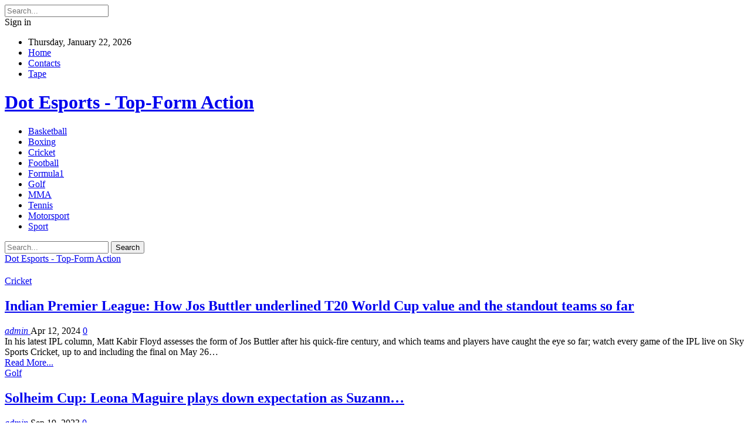

--- FILE ---
content_type: text/html; charset=UTF-8
request_url: https://dot-esports.com/
body_size: 24879
content:
	<!DOCTYPE html>
		<!--[if IE 8]>
	<html class="ie ie8" dir="ltr" lang="en-US"> <![endif]-->
	<!--[if IE 9]>
	<html class="ie ie9" dir="ltr" lang="en-US"> <![endif]-->
	<!--[if gt IE 9]><!-->
<html dir="ltr" lang="en-US"> <!--<![endif]-->
	<head>
				<meta charset="UTF-8">
		<meta http-equiv="X-UA-Compatible" content="IE=edge">
		<meta name="viewport" content="width=device-width, initial-scale=1.0">
		<link rel="pingback" href="https://dot-esports.com/xmlrpc.php"/>

		<title>News | Dot Esports - Top-Form Action</title>

		<!-- All in One SEO 4.2.8 - aioseo.com -->
		<meta name="robots" content="noindex, nofollow, max-image-preview:large" />
		<link rel="canonical" href="https://dot-esports.com" />
		<meta name="generator" content="All in One SEO (AIOSEO) 4.2.8 " />
		<script type="application/ld+json" class="aioseo-schema">
			{"@context":"https:\/\/schema.org","@graph":[{"@type":"BreadcrumbList","@id":"https:\/\/dot-esports.com\/#breadcrumblist","itemListElement":[{"@type":"ListItem","@id":"https:\/\/dot-esports.com\/#listItem","position":1,"item":{"@type":"WebPage","@id":"https:\/\/dot-esports.com\/","name":"Home","url":"https:\/\/dot-esports.com\/"},"nextItem":"https:\/\/dot-esports.com\/#listItem"},{"@type":"ListItem","@id":"https:\/\/dot-esports.com\/#listItem","position":2,"item":{"@type":"WebPage","@id":"https:\/\/dot-esports.com\/","name":"News","url":"https:\/\/dot-esports.com\/"},"previousItem":"https:\/\/dot-esports.com\/#listItem"}]},{"@type":"Organization","@id":"https:\/\/dot-esports.com\/#organization","name":"Dot Esports - Top-Form Action","url":"https:\/\/dot-esports.com\/"},{"@type":"WebPage","@id":"https:\/\/dot-esports.com\/#webpage","url":"https:\/\/dot-esports.com\/","name":"News | Dot Esports - Top-Form Action","inLanguage":"en-US","isPartOf":{"@id":"https:\/\/dot-esports.com\/#website"},"breadcrumb":{"@id":"https:\/\/dot-esports.com\/#breadcrumblist"},"datePublished":"2023-07-30T16:01:41+03:00","dateModified":"2023-07-31T15:06:35+03:00"},{"@type":"WebSite","@id":"https:\/\/dot-esports.com\/#website","url":"https:\/\/dot-esports.com\/","name":"Sports News","inLanguage":"en-US","publisher":{"@id":"https:\/\/dot-esports.com\/#organization"},"potentialAction":{"@type":"SearchAction","target":{"@type":"EntryPoint","urlTemplate":"https:\/\/dot-esports.com\/?s={search_term_string}"},"query-input":"required name=search_term_string"}}]}
		</script>
		<!-- All in One SEO -->


<!-- Better Open Graph, Schema.org & Twitter Integration -->
<meta property="og:locale" content="en_us"/>
<meta property="og:site_name" content="Dot Esports - Top-Form Action"/>
<meta property="og:url" content="https://dot-esports.com/"/>
<meta property="og:title" content="Dot Esports - Top-Form Action"/>
<meta property="og:type" content="website"/>
<meta name="twitter:card" content="summary"/>
<meta name="twitter:url" content="https://dot-esports.com/"/>
<meta name="twitter:title" content="Dot Esports - Top-Form Action"/>
<!-- / Better Open Graph, Schema.org & Twitter Integration. -->
<link rel='dns-prefetch' href='//fonts.googleapis.com' />
<link rel="alternate" type="application/rss+xml" title="Dot Esports - Top-Form Action &raquo; Feed" href="https://dot-esports.com/feed" />
<link rel="alternate" type="application/rss+xml" title="Dot Esports - Top-Form Action &raquo; Comments Feed" href="https://dot-esports.com/comments/feed" />
<script type="text/javascript">
window._wpemojiSettings = {"baseUrl":"https:\/\/s.w.org\/images\/core\/emoji\/14.0.0\/72x72\/","ext":".png","svgUrl":"https:\/\/s.w.org\/images\/core\/emoji\/14.0.0\/svg\/","svgExt":".svg","source":{"concatemoji":"https:\/\/dot-esports.com\/wp-includes\/js\/wp-emoji-release.min.js?ver=6.1.9"}};
/*! This file is auto-generated */
!function(e,a,t){var n,r,o,i=a.createElement("canvas"),p=i.getContext&&i.getContext("2d");function s(e,t){var a=String.fromCharCode,e=(p.clearRect(0,0,i.width,i.height),p.fillText(a.apply(this,e),0,0),i.toDataURL());return p.clearRect(0,0,i.width,i.height),p.fillText(a.apply(this,t),0,0),e===i.toDataURL()}function c(e){var t=a.createElement("script");t.src=e,t.defer=t.type="text/javascript",a.getElementsByTagName("head")[0].appendChild(t)}for(o=Array("flag","emoji"),t.supports={everything:!0,everythingExceptFlag:!0},r=0;r<o.length;r++)t.supports[o[r]]=function(e){if(p&&p.fillText)switch(p.textBaseline="top",p.font="600 32px Arial",e){case"flag":return s([127987,65039,8205,9895,65039],[127987,65039,8203,9895,65039])?!1:!s([55356,56826,55356,56819],[55356,56826,8203,55356,56819])&&!s([55356,57332,56128,56423,56128,56418,56128,56421,56128,56430,56128,56423,56128,56447],[55356,57332,8203,56128,56423,8203,56128,56418,8203,56128,56421,8203,56128,56430,8203,56128,56423,8203,56128,56447]);case"emoji":return!s([129777,127995,8205,129778,127999],[129777,127995,8203,129778,127999])}return!1}(o[r]),t.supports.everything=t.supports.everything&&t.supports[o[r]],"flag"!==o[r]&&(t.supports.everythingExceptFlag=t.supports.everythingExceptFlag&&t.supports[o[r]]);t.supports.everythingExceptFlag=t.supports.everythingExceptFlag&&!t.supports.flag,t.DOMReady=!1,t.readyCallback=function(){t.DOMReady=!0},t.supports.everything||(n=function(){t.readyCallback()},a.addEventListener?(a.addEventListener("DOMContentLoaded",n,!1),e.addEventListener("load",n,!1)):(e.attachEvent("onload",n),a.attachEvent("onreadystatechange",function(){"complete"===a.readyState&&t.readyCallback()})),(e=t.source||{}).concatemoji?c(e.concatemoji):e.wpemoji&&e.twemoji&&(c(e.twemoji),c(e.wpemoji)))}(window,document,window._wpemojiSettings);
</script>
<style type="text/css">
img.wp-smiley,
img.emoji {
	display: inline !important;
	border: none !important;
	box-shadow: none !important;
	height: 1em !important;
	width: 1em !important;
	margin: 0 0.07em !important;
	vertical-align: -0.1em !important;
	background: none !important;
	padding: 0 !important;
}
</style>
	<link rel='stylesheet' id='wp-block-library-css' href='https://dot-esports.com/wp-includes/css/dist/block-library/style.min.css?ver=6.1.9' type='text/css' media='all' />
<link rel='stylesheet' id='classic-theme-styles-css' href='https://dot-esports.com/wp-includes/css/classic-themes.min.css?ver=1' type='text/css' media='all' />
<style id='global-styles-inline-css' type='text/css'>
body{--wp--preset--color--black: #000000;--wp--preset--color--cyan-bluish-gray: #abb8c3;--wp--preset--color--white: #ffffff;--wp--preset--color--pale-pink: #f78da7;--wp--preset--color--vivid-red: #cf2e2e;--wp--preset--color--luminous-vivid-orange: #ff6900;--wp--preset--color--luminous-vivid-amber: #fcb900;--wp--preset--color--light-green-cyan: #7bdcb5;--wp--preset--color--vivid-green-cyan: #00d084;--wp--preset--color--pale-cyan-blue: #8ed1fc;--wp--preset--color--vivid-cyan-blue: #0693e3;--wp--preset--color--vivid-purple: #9b51e0;--wp--preset--gradient--vivid-cyan-blue-to-vivid-purple: linear-gradient(135deg,rgba(6,147,227,1) 0%,rgb(155,81,224) 100%);--wp--preset--gradient--light-green-cyan-to-vivid-green-cyan: linear-gradient(135deg,rgb(122,220,180) 0%,rgb(0,208,130) 100%);--wp--preset--gradient--luminous-vivid-amber-to-luminous-vivid-orange: linear-gradient(135deg,rgba(252,185,0,1) 0%,rgba(255,105,0,1) 100%);--wp--preset--gradient--luminous-vivid-orange-to-vivid-red: linear-gradient(135deg,rgba(255,105,0,1) 0%,rgb(207,46,46) 100%);--wp--preset--gradient--very-light-gray-to-cyan-bluish-gray: linear-gradient(135deg,rgb(238,238,238) 0%,rgb(169,184,195) 100%);--wp--preset--gradient--cool-to-warm-spectrum: linear-gradient(135deg,rgb(74,234,220) 0%,rgb(151,120,209) 20%,rgb(207,42,186) 40%,rgb(238,44,130) 60%,rgb(251,105,98) 80%,rgb(254,248,76) 100%);--wp--preset--gradient--blush-light-purple: linear-gradient(135deg,rgb(255,206,236) 0%,rgb(152,150,240) 100%);--wp--preset--gradient--blush-bordeaux: linear-gradient(135deg,rgb(254,205,165) 0%,rgb(254,45,45) 50%,rgb(107,0,62) 100%);--wp--preset--gradient--luminous-dusk: linear-gradient(135deg,rgb(255,203,112) 0%,rgb(199,81,192) 50%,rgb(65,88,208) 100%);--wp--preset--gradient--pale-ocean: linear-gradient(135deg,rgb(255,245,203) 0%,rgb(182,227,212) 50%,rgb(51,167,181) 100%);--wp--preset--gradient--electric-grass: linear-gradient(135deg,rgb(202,248,128) 0%,rgb(113,206,126) 100%);--wp--preset--gradient--midnight: linear-gradient(135deg,rgb(2,3,129) 0%,rgb(40,116,252) 100%);--wp--preset--duotone--dark-grayscale: url('#wp-duotone-dark-grayscale');--wp--preset--duotone--grayscale: url('#wp-duotone-grayscale');--wp--preset--duotone--purple-yellow: url('#wp-duotone-purple-yellow');--wp--preset--duotone--blue-red: url('#wp-duotone-blue-red');--wp--preset--duotone--midnight: url('#wp-duotone-midnight');--wp--preset--duotone--magenta-yellow: url('#wp-duotone-magenta-yellow');--wp--preset--duotone--purple-green: url('#wp-duotone-purple-green');--wp--preset--duotone--blue-orange: url('#wp-duotone-blue-orange');--wp--preset--font-size--small: 13px;--wp--preset--font-size--medium: 20px;--wp--preset--font-size--large: 36px;--wp--preset--font-size--x-large: 42px;--wp--preset--spacing--20: 0.44rem;--wp--preset--spacing--30: 0.67rem;--wp--preset--spacing--40: 1rem;--wp--preset--spacing--50: 1.5rem;--wp--preset--spacing--60: 2.25rem;--wp--preset--spacing--70: 3.38rem;--wp--preset--spacing--80: 5.06rem;}:where(.is-layout-flex){gap: 0.5em;}body .is-layout-flow > .alignleft{float: left;margin-inline-start: 0;margin-inline-end: 2em;}body .is-layout-flow > .alignright{float: right;margin-inline-start: 2em;margin-inline-end: 0;}body .is-layout-flow > .aligncenter{margin-left: auto !important;margin-right: auto !important;}body .is-layout-constrained > .alignleft{float: left;margin-inline-start: 0;margin-inline-end: 2em;}body .is-layout-constrained > .alignright{float: right;margin-inline-start: 2em;margin-inline-end: 0;}body .is-layout-constrained > .aligncenter{margin-left: auto !important;margin-right: auto !important;}body .is-layout-constrained > :where(:not(.alignleft):not(.alignright):not(.alignfull)){max-width: var(--wp--style--global--content-size);margin-left: auto !important;margin-right: auto !important;}body .is-layout-constrained > .alignwide{max-width: var(--wp--style--global--wide-size);}body .is-layout-flex{display: flex;}body .is-layout-flex{flex-wrap: wrap;align-items: center;}body .is-layout-flex > *{margin: 0;}:where(.wp-block-columns.is-layout-flex){gap: 2em;}.has-black-color{color: var(--wp--preset--color--black) !important;}.has-cyan-bluish-gray-color{color: var(--wp--preset--color--cyan-bluish-gray) !important;}.has-white-color{color: var(--wp--preset--color--white) !important;}.has-pale-pink-color{color: var(--wp--preset--color--pale-pink) !important;}.has-vivid-red-color{color: var(--wp--preset--color--vivid-red) !important;}.has-luminous-vivid-orange-color{color: var(--wp--preset--color--luminous-vivid-orange) !important;}.has-luminous-vivid-amber-color{color: var(--wp--preset--color--luminous-vivid-amber) !important;}.has-light-green-cyan-color{color: var(--wp--preset--color--light-green-cyan) !important;}.has-vivid-green-cyan-color{color: var(--wp--preset--color--vivid-green-cyan) !important;}.has-pale-cyan-blue-color{color: var(--wp--preset--color--pale-cyan-blue) !important;}.has-vivid-cyan-blue-color{color: var(--wp--preset--color--vivid-cyan-blue) !important;}.has-vivid-purple-color{color: var(--wp--preset--color--vivid-purple) !important;}.has-black-background-color{background-color: var(--wp--preset--color--black) !important;}.has-cyan-bluish-gray-background-color{background-color: var(--wp--preset--color--cyan-bluish-gray) !important;}.has-white-background-color{background-color: var(--wp--preset--color--white) !important;}.has-pale-pink-background-color{background-color: var(--wp--preset--color--pale-pink) !important;}.has-vivid-red-background-color{background-color: var(--wp--preset--color--vivid-red) !important;}.has-luminous-vivid-orange-background-color{background-color: var(--wp--preset--color--luminous-vivid-orange) !important;}.has-luminous-vivid-amber-background-color{background-color: var(--wp--preset--color--luminous-vivid-amber) !important;}.has-light-green-cyan-background-color{background-color: var(--wp--preset--color--light-green-cyan) !important;}.has-vivid-green-cyan-background-color{background-color: var(--wp--preset--color--vivid-green-cyan) !important;}.has-pale-cyan-blue-background-color{background-color: var(--wp--preset--color--pale-cyan-blue) !important;}.has-vivid-cyan-blue-background-color{background-color: var(--wp--preset--color--vivid-cyan-blue) !important;}.has-vivid-purple-background-color{background-color: var(--wp--preset--color--vivid-purple) !important;}.has-black-border-color{border-color: var(--wp--preset--color--black) !important;}.has-cyan-bluish-gray-border-color{border-color: var(--wp--preset--color--cyan-bluish-gray) !important;}.has-white-border-color{border-color: var(--wp--preset--color--white) !important;}.has-pale-pink-border-color{border-color: var(--wp--preset--color--pale-pink) !important;}.has-vivid-red-border-color{border-color: var(--wp--preset--color--vivid-red) !important;}.has-luminous-vivid-orange-border-color{border-color: var(--wp--preset--color--luminous-vivid-orange) !important;}.has-luminous-vivid-amber-border-color{border-color: var(--wp--preset--color--luminous-vivid-amber) !important;}.has-light-green-cyan-border-color{border-color: var(--wp--preset--color--light-green-cyan) !important;}.has-vivid-green-cyan-border-color{border-color: var(--wp--preset--color--vivid-green-cyan) !important;}.has-pale-cyan-blue-border-color{border-color: var(--wp--preset--color--pale-cyan-blue) !important;}.has-vivid-cyan-blue-border-color{border-color: var(--wp--preset--color--vivid-cyan-blue) !important;}.has-vivid-purple-border-color{border-color: var(--wp--preset--color--vivid-purple) !important;}.has-vivid-cyan-blue-to-vivid-purple-gradient-background{background: var(--wp--preset--gradient--vivid-cyan-blue-to-vivid-purple) !important;}.has-light-green-cyan-to-vivid-green-cyan-gradient-background{background: var(--wp--preset--gradient--light-green-cyan-to-vivid-green-cyan) !important;}.has-luminous-vivid-amber-to-luminous-vivid-orange-gradient-background{background: var(--wp--preset--gradient--luminous-vivid-amber-to-luminous-vivid-orange) !important;}.has-luminous-vivid-orange-to-vivid-red-gradient-background{background: var(--wp--preset--gradient--luminous-vivid-orange-to-vivid-red) !important;}.has-very-light-gray-to-cyan-bluish-gray-gradient-background{background: var(--wp--preset--gradient--very-light-gray-to-cyan-bluish-gray) !important;}.has-cool-to-warm-spectrum-gradient-background{background: var(--wp--preset--gradient--cool-to-warm-spectrum) !important;}.has-blush-light-purple-gradient-background{background: var(--wp--preset--gradient--blush-light-purple) !important;}.has-blush-bordeaux-gradient-background{background: var(--wp--preset--gradient--blush-bordeaux) !important;}.has-luminous-dusk-gradient-background{background: var(--wp--preset--gradient--luminous-dusk) !important;}.has-pale-ocean-gradient-background{background: var(--wp--preset--gradient--pale-ocean) !important;}.has-electric-grass-gradient-background{background: var(--wp--preset--gradient--electric-grass) !important;}.has-midnight-gradient-background{background: var(--wp--preset--gradient--midnight) !important;}.has-small-font-size{font-size: var(--wp--preset--font-size--small) !important;}.has-medium-font-size{font-size: var(--wp--preset--font-size--medium) !important;}.has-large-font-size{font-size: var(--wp--preset--font-size--large) !important;}.has-x-large-font-size{font-size: var(--wp--preset--font-size--x-large) !important;}
.wp-block-navigation a:where(:not(.wp-element-button)){color: inherit;}
:where(.wp-block-columns.is-layout-flex){gap: 2em;}
.wp-block-pullquote{font-size: 1.5em;line-height: 1.6;}
</style>
<link rel='stylesheet' id='contact-form-7-css' href='https://dot-esports.com/wp-content/plugins/contact-form-7/includes/css/styles.css?ver=5.7.1' type='text/css' media='all' />
<link rel='stylesheet' id='toc-screen-css' href='https://dot-esports.com/wp-content/plugins/table-of-contents-plus/screen.min.css?ver=2106' type='text/css' media='all' />
<link rel='stylesheet' id='js_composer_front-css' href='https://dot-esports.com/wp-content/plugins/js_composer/assets/css/js_composer.min.css?ver=6.13.0' type='text/css' media='all' />
<link rel='stylesheet' id='better-framework-main-fonts-css' href='https://fonts.googleapis.com/css?family=Arimo:400%7COswald:500,700,400,600%7CRoboto:400,500,400italic%7CLato:400&#038;display=swap' type='text/css' media='all' />
<script type='text/javascript' src='https://dot-esports.com/wp-includes/js/jquery/jquery.min.js?ver=3.6.1' id='jquery-core-js'></script>
<script type='text/javascript' src='https://dot-esports.com/wp-includes/js/jquery/jquery-migrate.min.js?ver=3.3.2' id='jquery-migrate-js'></script>
<!--[if lt IE 9]>
<script type='text/javascript' src='https://dot-esports.com/wp-content/themes/publisher/includes/libs/better-framework/assets/js/html5shiv.min.js?ver=3.15.0' id='bf-html5shiv-js'></script>
<![endif]-->
<!--[if lt IE 9]>
<script type='text/javascript' src='https://dot-esports.com/wp-content/themes/publisher/includes/libs/better-framework/assets/js/respond.min.js?ver=3.15.0' id='bf-respond-js'></script>
<![endif]-->
<link rel="https://api.w.org/" href="https://dot-esports.com/wp-json/" /><link rel="alternate" type="application/json" href="https://dot-esports.com/wp-json/wp/v2/pages/188" /><link rel="EditURI" type="application/rsd+xml" title="RSD" href="https://dot-esports.com/xmlrpc.php?rsd" />
<link rel="wlwmanifest" type="application/wlwmanifest+xml" href="https://dot-esports.com/wp-includes/wlwmanifest.xml" />
<meta name="generator" content="WordPress 6.1.9" />
<link rel='shortlink' href='https://dot-esports.com/' />
<link rel="alternate" type="application/json+oembed" href="https://dot-esports.com/wp-json/oembed/1.0/embed?url=https%3A%2F%2Fdot-esports.com%2F" />
<link rel="alternate" type="text/xml+oembed" href="https://dot-esports.com/wp-json/oembed/1.0/embed?url=https%3A%2F%2Fdot-esports.com%2F&#038;format=xml" />
<style type="text/css">div#toc_container {width: 100%;}</style><meta name="generator" content="Powered by WPBakery Page Builder - drag and drop page builder for WordPress."/>
<script type="application/ld+json">{
    "@context": "http://schema.org/",
    "@type": "Organization",
    "@id": "#organization",
    "url": "https://dot-esports.com/",
    "name": "Dot Esports - Top-Form Action",
    "description": ""
}</script>
<script type="application/ld+json">{
    "@context": "http://schema.org/",
    "@type": "WebSite",
    "name": "Dot Esports - Top-Form Action",
    "alternateName": "",
    "url": "https://dot-esports.com/",
    "potentialAction": {
        "@type": "SearchAction",
        "target": "https://dot-esports.com/search{search_term}",
        "query-input": "required name=search_term"
    }
}</script>
<link rel='stylesheet' id='bf-minifed-css-1' href='https://dot-esports.com/wp-content/bs-booster-cache/966408e315a22a826c789d107a4fbe14.css' type='text/css' media='all' />
<link rel='stylesheet' id='7.11.0-1715848516' href='https://dot-esports.com/wp-content/bs-booster-cache/ab96a679575ae1d2aeebe59f7af4f298.css' type='text/css' media='all' />
<style type="text/css" data-type="vc_shortcodes-custom-css">.vc_custom_1690734447162{padding-top: 20px !important;}</style><noscript><style> .wpb_animate_when_almost_visible { opacity: 1; }</style></noscript>	</head>

<body class="home page-template-default page page-id-188 bs-theme bs-publisher bs-publisher-news-board active-light-box ltr close-rh page-layout-3-col page-layout-3-col-0 page-layout-no-sidebar boxed main-menu-sticky-smart main-menu-boxed active-ajax-search  wpb-js-composer js-comp-ver-6.13.0 vc_responsive bs-ll-a" dir="ltr">
<svg xmlns="http://www.w3.org/2000/svg" viewBox="0 0 0 0" width="0" height="0" focusable="false" role="none" style="visibility: hidden; position: absolute; left: -9999px; overflow: hidden;" ><defs><filter id="wp-duotone-dark-grayscale"><feColorMatrix color-interpolation-filters="sRGB" type="matrix" values=" .299 .587 .114 0 0 .299 .587 .114 0 0 .299 .587 .114 0 0 .299 .587 .114 0 0 " /><feComponentTransfer color-interpolation-filters="sRGB" ><feFuncR type="table" tableValues="0 0.49803921568627" /><feFuncG type="table" tableValues="0 0.49803921568627" /><feFuncB type="table" tableValues="0 0.49803921568627" /><feFuncA type="table" tableValues="1 1" /></feComponentTransfer><feComposite in2="SourceGraphic" operator="in" /></filter></defs></svg><svg xmlns="http://www.w3.org/2000/svg" viewBox="0 0 0 0" width="0" height="0" focusable="false" role="none" style="visibility: hidden; position: absolute; left: -9999px; overflow: hidden;" ><defs><filter id="wp-duotone-grayscale"><feColorMatrix color-interpolation-filters="sRGB" type="matrix" values=" .299 .587 .114 0 0 .299 .587 .114 0 0 .299 .587 .114 0 0 .299 .587 .114 0 0 " /><feComponentTransfer color-interpolation-filters="sRGB" ><feFuncR type="table" tableValues="0 1" /><feFuncG type="table" tableValues="0 1" /><feFuncB type="table" tableValues="0 1" /><feFuncA type="table" tableValues="1 1" /></feComponentTransfer><feComposite in2="SourceGraphic" operator="in" /></filter></defs></svg><svg xmlns="http://www.w3.org/2000/svg" viewBox="0 0 0 0" width="0" height="0" focusable="false" role="none" style="visibility: hidden; position: absolute; left: -9999px; overflow: hidden;" ><defs><filter id="wp-duotone-purple-yellow"><feColorMatrix color-interpolation-filters="sRGB" type="matrix" values=" .299 .587 .114 0 0 .299 .587 .114 0 0 .299 .587 .114 0 0 .299 .587 .114 0 0 " /><feComponentTransfer color-interpolation-filters="sRGB" ><feFuncR type="table" tableValues="0.54901960784314 0.98823529411765" /><feFuncG type="table" tableValues="0 1" /><feFuncB type="table" tableValues="0.71764705882353 0.25490196078431" /><feFuncA type="table" tableValues="1 1" /></feComponentTransfer><feComposite in2="SourceGraphic" operator="in" /></filter></defs></svg><svg xmlns="http://www.w3.org/2000/svg" viewBox="0 0 0 0" width="0" height="0" focusable="false" role="none" style="visibility: hidden; position: absolute; left: -9999px; overflow: hidden;" ><defs><filter id="wp-duotone-blue-red"><feColorMatrix color-interpolation-filters="sRGB" type="matrix" values=" .299 .587 .114 0 0 .299 .587 .114 0 0 .299 .587 .114 0 0 .299 .587 .114 0 0 " /><feComponentTransfer color-interpolation-filters="sRGB" ><feFuncR type="table" tableValues="0 1" /><feFuncG type="table" tableValues="0 0.27843137254902" /><feFuncB type="table" tableValues="0.5921568627451 0.27843137254902" /><feFuncA type="table" tableValues="1 1" /></feComponentTransfer><feComposite in2="SourceGraphic" operator="in" /></filter></defs></svg><svg xmlns="http://www.w3.org/2000/svg" viewBox="0 0 0 0" width="0" height="0" focusable="false" role="none" style="visibility: hidden; position: absolute; left: -9999px; overflow: hidden;" ><defs><filter id="wp-duotone-midnight"><feColorMatrix color-interpolation-filters="sRGB" type="matrix" values=" .299 .587 .114 0 0 .299 .587 .114 0 0 .299 .587 .114 0 0 .299 .587 .114 0 0 " /><feComponentTransfer color-interpolation-filters="sRGB" ><feFuncR type="table" tableValues="0 0" /><feFuncG type="table" tableValues="0 0.64705882352941" /><feFuncB type="table" tableValues="0 1" /><feFuncA type="table" tableValues="1 1" /></feComponentTransfer><feComposite in2="SourceGraphic" operator="in" /></filter></defs></svg><svg xmlns="http://www.w3.org/2000/svg" viewBox="0 0 0 0" width="0" height="0" focusable="false" role="none" style="visibility: hidden; position: absolute; left: -9999px; overflow: hidden;" ><defs><filter id="wp-duotone-magenta-yellow"><feColorMatrix color-interpolation-filters="sRGB" type="matrix" values=" .299 .587 .114 0 0 .299 .587 .114 0 0 .299 .587 .114 0 0 .299 .587 .114 0 0 " /><feComponentTransfer color-interpolation-filters="sRGB" ><feFuncR type="table" tableValues="0.78039215686275 1" /><feFuncG type="table" tableValues="0 0.94901960784314" /><feFuncB type="table" tableValues="0.35294117647059 0.47058823529412" /><feFuncA type="table" tableValues="1 1" /></feComponentTransfer><feComposite in2="SourceGraphic" operator="in" /></filter></defs></svg><svg xmlns="http://www.w3.org/2000/svg" viewBox="0 0 0 0" width="0" height="0" focusable="false" role="none" style="visibility: hidden; position: absolute; left: -9999px; overflow: hidden;" ><defs><filter id="wp-duotone-purple-green"><feColorMatrix color-interpolation-filters="sRGB" type="matrix" values=" .299 .587 .114 0 0 .299 .587 .114 0 0 .299 .587 .114 0 0 .299 .587 .114 0 0 " /><feComponentTransfer color-interpolation-filters="sRGB" ><feFuncR type="table" tableValues="0.65098039215686 0.40392156862745" /><feFuncG type="table" tableValues="0 1" /><feFuncB type="table" tableValues="0.44705882352941 0.4" /><feFuncA type="table" tableValues="1 1" /></feComponentTransfer><feComposite in2="SourceGraphic" operator="in" /></filter></defs></svg><svg xmlns="http://www.w3.org/2000/svg" viewBox="0 0 0 0" width="0" height="0" focusable="false" role="none" style="visibility: hidden; position: absolute; left: -9999px; overflow: hidden;" ><defs><filter id="wp-duotone-blue-orange"><feColorMatrix color-interpolation-filters="sRGB" type="matrix" values=" .299 .587 .114 0 0 .299 .587 .114 0 0 .299 .587 .114 0 0 .299 .587 .114 0 0 " /><feComponentTransfer color-interpolation-filters="sRGB" ><feFuncR type="table" tableValues="0.098039215686275 1" /><feFuncG type="table" tableValues="0 0.66274509803922" /><feFuncB type="table" tableValues="0.84705882352941 0.41960784313725" /><feFuncA type="table" tableValues="1 1" /></feComponentTransfer><feComposite in2="SourceGraphic" operator="in" /></filter></defs></svg><div class="off-canvas-overlay"></div>
<div class="off-canvas-container left skin-white">
	<div class="off-canvas-inner">
		<span class="canvas-close"><i></i></span>
					<div class="off-canvas-header">
								<div class="site-description"></div>
			</div>
						<div class="off-canvas-search">
				<form role="search" method="get" action="https://dot-esports.com">
					<input type="text" name="s" value=""
					       placeholder="Search...">
					<i class="fa fa-search"></i>
				</form>
			</div>
						<div class="off-canvas-menu">
				<div class="off-canvas-menu-fallback"></div>
			</div>
						<div class="off_canvas_footer">
				<div class="off_canvas_footer-info entry-content">
									</div>
			</div>
				</div>
</div>
		<div class="main-wrap content-main-wrap">
			<header id="header" class="site-header header-style-2 boxed" itemscope="itemscope" itemtype="https://schema.org/WPHeader">

		<section class="topbar topbar-style-1 hidden-xs hidden-xs">
	<div class="content-wrap">
		<div class="container">
			<div class="topbar-inner clearfix">

									<div class="section-links">
													<a class="topbar-sign-in "
							   data-toggle="modal" data-target="#bsLoginModal">
								<i class="fa fa-user-circle"></i> Sign in							</a>

							<div class="modal sign-in-modal fade" id="bsLoginModal" tabindex="-1" role="dialog"
							     style="display: none">
								<div class="modal-dialog" role="document">
									<div class="modal-content">
											<span class="close-modal" data-dismiss="modal" aria-label="Close"><i
														class="fa fa-close"></i></span>
										<div class="modal-body">
											<div id="form_78506_" class="bs-shortcode bs-login-shortcode ">
		<div class="bs-login bs-type-login"  style="display:none">

					<div class="bs-login-panel bs-login-sign-panel bs-current-login-panel">
								<form name="loginform"
				      action="https://dot-esports.com/wp-login.php" method="post">

					
					<div class="login-header">
						<span class="login-icon fa fa-user-circle main-color"></span>
						<p>Welcome, Login to your account.</p>
					</div>
					
					<div class="login-field login-username">
						<input type="text" name="log" id="form_78506_user_login" class="input"
						       value="" size="20"
						       placeholder="Username or Email..." required/>
					</div>

					<div class="login-field login-password">
						<input type="password" name="pwd" id="form_78506_user_pass"
						       class="input"
						       value="" size="20" placeholder="Password..."
						       required/>
					</div>

					
					<div class="login-field">
						<a href="https://dot-esports.com/wp-login.php?action=lostpassword&redirect_to=https%3A%2F%2Fdot-esports.com%2F"
						   class="go-reset-panel">Forget password?</a>

													<span class="login-remember">
							<input class="remember-checkbox" name="rememberme" type="checkbox"
							       id="form_78506_rememberme"
							       value="forever"  />
							<label class="remember-label">Remember me</label>
						</span>
											</div>

					
					<div class="login-field login-submit">
						<input type="submit" name="wp-submit"
						       class="button-primary login-btn"
						       value="Log In"/>
						<input type="hidden" name="redirect_to" value="https://dot-esports.com/"/>
					</div>

									</form>
			</div>

			<div class="bs-login-panel bs-login-reset-panel">

				<span class="go-login-panel"><i
							class="fa fa-angle-left"></i> Sign in</span>

				<div class="bs-login-reset-panel-inner">
					<div class="login-header">
						<span class="login-icon fa fa-support"></span>
						<p>Recover your password.</p>
						<p>A password will be e-mailed to you.</p>
					</div>
										<form name="lostpasswordform" id="form_78506_lostpasswordform"
					      action="https://dot-esports.com/wp-login.php?action=lostpassword"
					      method="post">

						<div class="login-field reset-username">
							<input type="text" name="user_login" class="input" value=""
							       placeholder="Username or Email..."
							       required/>
						</div>

						
						<div class="login-field reset-submit">

							<input type="hidden" name="redirect_to" value=""/>
							<input type="submit" name="wp-submit" class="login-btn"
							       value="Send My Password"/>

						</div>
					</form>
				</div>
			</div>
			</div>
	</div>
										</div>
									</div>
								</div>
							</div>
												</div>
				
				<div class="section-menu">
						<div id="menu-top" class="menu top-menu-wrapper" role="navigation" itemscope="itemscope" itemtype="https://schema.org/SiteNavigationElement">
		<nav class="top-menu-container">

			<ul id="top-navigation" class="top-menu menu clearfix bsm-pure">
									<li id="topbar-date" class="menu-item menu-item-date">
					<span
						class="topbar-date">Thursday, January 22, 2026</span>
					</li>
					<li id="menu-item-60" class="menu-item menu-item-type-custom menu-item-object-custom current-menu-item current_page_item menu-item-home better-anim-fade menu-item-60"><a href="https://dot-esports.com/" aria-current="page">Home</a></li>
<li id="menu-item-61" class="menu-item menu-item-type-post_type menu-item-object-page better-anim-fade menu-item-61"><a href="https://dot-esports.com/contacts">Contacts</a></li>
<li id="menu-item-62" class="menu-item menu-item-type-post_type menu-item-object-page better-anim-fade menu-item-62"><a href="https://dot-esports.com/tape">Tape</a></li>
			</ul>

		</nav>
	</div>
				</div>
			</div>
		</div>
	</div>
</section>
		<div class="header-inner">
			<div class="content-wrap">
				<div class="container">
					<div class="row">
						<div class="row-height">
							<div class="logo-col col-xs-12">
								<div class="col-inside">
									<div id="site-branding" class="site-branding">
	<h1  id="site-title" class="logo h1 text-logo">
	<a href="https://dot-esports.com/" itemprop="url" rel="home">
		Dot Esports - Top-Form Action	</a>
</h1>
</div><!-- .site-branding -->
								</div>
							</div>
													</div>
					</div>
				</div>
			</div>
		</div>

		<div id="menu-main" class="menu main-menu-wrapper show-search-item show-off-canvas menu-actions-btn-width-2" role="navigation" itemscope="itemscope" itemtype="https://schema.org/SiteNavigationElement">
	<div class="main-menu-inner">
		<div class="content-wrap">
			<div class="container">

				<nav class="main-menu-container">
					<ul id="main-navigation" class="main-menu menu bsm-pure clearfix">
						<li id="menu-item-39" class="menu-item menu-item-type-taxonomy menu-item-object-category menu-term-11 better-anim-fade menu-item-39"><a href="https://dot-esports.com/category/basketball">Basketball</a></li>
<li id="menu-item-40" class="menu-item menu-item-type-taxonomy menu-item-object-category menu-term-10 better-anim-fade menu-item-40"><a href="https://dot-esports.com/category/boxing">Boxing</a></li>
<li id="menu-item-41" class="menu-item menu-item-type-taxonomy menu-item-object-category menu-term-15 better-anim-fade menu-item-41"><a href="https://dot-esports.com/category/cricket">Cricket</a></li>
<li id="menu-item-42" class="menu-item menu-item-type-taxonomy menu-item-object-category menu-term-1 better-anim-fade menu-item-42"><a href="https://dot-esports.com/category/football">Football</a></li>
<li id="menu-item-43" class="menu-item menu-item-type-taxonomy menu-item-object-category menu-term-7 better-anim-fade menu-item-43"><a href="https://dot-esports.com/category/formula1">Formula1</a></li>
<li id="menu-item-44" class="menu-item menu-item-type-taxonomy menu-item-object-category menu-term-9 better-anim-fade menu-item-44"><a href="https://dot-esports.com/category/golf">Golf</a></li>
<li id="menu-item-46" class="menu-item menu-item-type-taxonomy menu-item-object-category menu-term-16 better-anim-fade menu-item-46"><a href="https://dot-esports.com/category/mma">MMA</a></li>
<li id="menu-item-56" class="menu-item menu-item-type-taxonomy menu-item-object-category menu-term-12 better-anim-fade menu-item-56"><a href="https://dot-esports.com/category/tennis">Tennis</a></li>
<li id="menu-item-53" class="menu-item menu-item-type-taxonomy menu-item-object-category menu-term-6 better-anim-fade menu-item-53"><a href="https://dot-esports.com/category/motorsport">Motorsport</a></li>
<li id="menu-item-55" class="menu-item menu-item-type-taxonomy menu-item-object-category menu-term-5 better-anim-fade menu-item-55"><a href="https://dot-esports.com/category/sport">Sport</a></li>
					</ul><!-- #main-navigation -->
											<div class="menu-action-buttons width-2">
															<div class="off-canvas-menu-icon-container off-icon-left">
									<div class="off-canvas-menu-icon">
										<div class="off-canvas-menu-icon-el"></div>
									</div>
								</div>
																<div class="search-container close">
									<span class="search-handler"><i class="fa fa-search"></i></span>

									<div class="search-box clearfix">
										<form role="search" method="get" class="search-form clearfix" action="https://dot-esports.com">
	<input type="search" class="search-field"
	       placeholder="Search..."
	       value="" name="s"
	       title="Search for:"
	       autocomplete="off">
	<input type="submit" class="search-submit" value="Search">
</form><!-- .search-form -->
									</div>
								</div>
														</div>
										</nav><!-- .main-menu-container -->

			</div>
		</div>
	</div>
</div><!-- .menu -->
	</header><!-- .header -->
	<div class="rh-header clearfix light deferred-block-exclude">
		<div class="rh-container clearfix">

			<div class="menu-container close">
				<span class="menu-handler"><span class="lines"></span></span>
			</div><!-- .menu-container -->

			<div class="logo-container rh-text-logo">
				<a href="https://dot-esports.com/" itemprop="url" rel="home">
					Dot Esports - Top-Form Action				</a>
			</div><!-- .logo-container -->
		</div><!-- .rh-container -->
	</div><!-- .rh-header -->
<main id="content" class="content-container">
		<div class="layout-3-col layout-3-col-0">
		<div class="main-section">
								<div class="content-column">
							<div class="single-container bs-vc-content">
		<section class="wpb-content-wrapper"><div class="row vc_row wpb_row vc_row-fluid vc_custom_1690734447162"><div class="bs-vc-wrapper"><div class="wpb_column bs-vc-column vc_column_container vc_col-sm-8"><div class="bs-vc-wrapper wpb_wrapper"><div class=" bs-listing bs-listing-listing-mix-4-6 bs-listing-single-tab pagination-animate">		<div class="bs-pagination-wrapper main-term-none next_prev bs-slider-first-item">
			<div class="listing listing-mix-4-6 ">
		<div class="item-inner clearfix">
								<div class="listing listing-classic listing-classic-2 clearfix columns-1">
							<article class="post-1576 type-post format-standard has-post-thumbnail   listing-item listing-item-classic listing-item-classic-2  main-term-15 bsw-8 ">
	<div class="listing-inner item-inner">
					<div class="featured clearfix">
				<div class="term-badges floated"><span class="term-badge term-15"><a href="https://dot-esports.com/category/cricket">Cricket</a></span></div>				<a  title="Indian Premier League: How Jos Buttler underlined T20 World Cup value and the standout teams so far" data-src="https://dot-esports.com/wp-content/uploads/2024/04/indian-premier-league-how-jos-buttler-underlined-t20-world-cup-value-and-the-standout-teams-so-far-efe3cf1.jpg" data-bs-srcset="{&quot;baseurl&quot;:&quot;https:\/\/dot-esports.com\/wp-content\/uploads\/2024\/04\/&quot;,&quot;sizes&quot;:{&quot;210&quot;:&quot;indian-premier-league-how-jos-buttler-underlined-t20-world-cup-value-and-the-standout-teams-so-far-efe3cf1-210x136.jpg&quot;,&quot;279&quot;:&quot;indian-premier-league-how-jos-buttler-underlined-t20-world-cup-value-and-the-standout-teams-so-far-efe3cf1-279x220.jpg&quot;,&quot;357&quot;:&quot;indian-premier-league-how-jos-buttler-underlined-t20-world-cup-value-and-the-standout-teams-so-far-efe3cf1-357x210.jpg&quot;,&quot;600&quot;:&quot;indian-premier-league-how-jos-buttler-underlined-t20-world-cup-value-and-the-standout-teams-so-far-efe3cf1.jpg&quot;}}"						class="img-holder" href="https://dot-esports.com/indian-premier-league-how-jos-buttler-underlined-t20-world-cup-value-and-the-standout-teams-so-far.html"></a>
							</div>
		<h2 class="title">		<a href="https://dot-esports.com/indian-premier-league-how-jos-buttler-underlined-t20-world-cup-value-and-the-standout-teams-so-far.html" class="post-title post-url">
			Indian Premier League: How Jos Buttler underlined T20 World Cup value and the standout teams so far		</a>
		</h2>		<div class="post-meta">

							<a href="https://dot-esports.com/author/admin"
				   title="Browse Author Articles"
				   class="post-author-a">
					<i class="post-author author">
						admin					</i>
				</a>
							<span class="time"><time class="post-published updated"
				                         datetime="2024-04-12T15:53:15+03:00">Apr 12, 2024</time></span>
				<a href="https://dot-esports.com/indian-premier-league-how-jos-buttler-underlined-t20-world-cup-value-and-the-standout-teams-so-far.html#respond" title="Leave a comment on: &ldquo;Indian Premier League: How Jos Buttler underlined T20 World Cup value and the standout teams so far&rdquo;" class="comments"><i class="fa fa-comments-o"></i> 0</a>		</div>
							<div class="post-summary">
				In his latest IPL column, Matt Kabir Floyd assesses the form of Jos Buttler after his quick-fire century, and which teams and players have caught the eye so far; watch every game of the IPL live on Sky Sports Cricket, up to and including the final on May 26&hellip;			</div>
					<a class="read-more"
			   href="https://dot-esports.com/indian-premier-league-how-jos-buttler-underlined-t20-world-cup-value-and-the-standout-teams-so-far.html">Read More...</a>
				</div>
	</article >
					</div>
										<div class="listing listing-classic listing-classic-2 clearfix columns-2">
							<article class="post-1569 type-post format-standard has-post-thumbnail   listing-item listing-item-classic listing-item-classic-2  main-term-9 bsw-8 ">
	<div class="listing-inner item-inner">
					<div class="featured clearfix">
				<div class="term-badges floated"><span class="term-badge term-9"><a href="https://dot-esports.com/category/golf">Golf</a></span></div>				<a  title="Solheim Cup: Leona Maguire plays down expectation as Suzann Pettersen reveals Europe&#8217;s plans" data-src="https://dot-esports.com/wp-content/uploads/2023/09/solheim-cup-leona-maguire-plays-down-expectation-as-suzann-pettersen-reveals-europes-plans-46e2eaf-357x210.jpg" data-bs-srcset="{&quot;baseurl&quot;:&quot;https:\/\/dot-esports.com\/wp-content\/uploads\/2023\/09\/&quot;,&quot;sizes&quot;:{&quot;210&quot;:&quot;solheim-cup-leona-maguire-plays-down-expectation-as-suzann-pettersen-reveals-europes-plans-46e2eaf-210x136.jpg&quot;,&quot;279&quot;:&quot;solheim-cup-leona-maguire-plays-down-expectation-as-suzann-pettersen-reveals-europes-plans-46e2eaf-279x220.jpg&quot;,&quot;357&quot;:&quot;solheim-cup-leona-maguire-plays-down-expectation-as-suzann-pettersen-reveals-europes-plans-46e2eaf-357x210.jpg&quot;,&quot;600&quot;:&quot;solheim-cup-leona-maguire-plays-down-expectation-as-suzann-pettersen-reveals-europes-plans-46e2eaf.jpg&quot;}}"						class="img-holder" href="https://dot-esports.com/solheim-cup-leona-maguire-plays-down-expectation-as-suzann-pettersen-reveals-europes-plans.html"></a>
							</div>
		<h2 class="title">		<a href="https://dot-esports.com/solheim-cup-leona-maguire-plays-down-expectation-as-suzann-pettersen-reveals-europes-plans.html" class="post-title post-url">
			Solheim Cup: Leona Maguire plays down expectation as Suzann&hellip;		</a>
		</h2>		<div class="post-meta">

							<a href="https://dot-esports.com/author/admin"
				   title="Browse Author Articles"
				   class="post-author-a">
					<i class="post-author author">
						admin					</i>
				</a>
							<span class="time"><time class="post-published updated"
				                         datetime="2023-09-19T17:26:26+03:00">Sep 19, 2023</time></span>
				<a href="https://dot-esports.com/solheim-cup-leona-maguire-plays-down-expectation-as-suzann-pettersen-reveals-europes-plans.html#respond" title="Leave a comment on: &ldquo;Solheim Cup: Leona Maguire plays down expectation as Suzann Pettersen reveals Europe&#8217;s plans&rdquo;" class="comments"><i class="fa fa-comments-o"></i> 0</a>		</div>
							<div class="post-summary">
				Leona Maguire won 4.5 points on her Solheim Cup debut in 2021; can Team Europe claim a historic third consecutive victory over Team USA? Watch the opening&hellip;			</div>
					<a class="read-more"
			   href="https://dot-esports.com/solheim-cup-leona-maguire-plays-down-expectation-as-suzann-pettersen-reveals-europes-plans.html">Read More...</a>
				</div>
	</article >
	<article class="post-1565 type-post format-standard has-post-thumbnail   listing-item listing-item-classic listing-item-classic-2  main-term-15 bsw-8 ">
	<div class="listing-inner item-inner">
					<div class="featured clearfix">
				<div class="term-badges floated"><span class="term-badge term-15"><a href="https://dot-esports.com/category/cricket">Cricket</a></span></div>				<a  title="Zak Crawley admits being named England captain for ODI series against Ireland is a &#8216;great opportunity&#8217;" data-src="https://dot-esports.com/wp-content/uploads/2023/09/zak-crawley-admits-being-named-england-captain-for-odi-series-against-ireland-is-a-great-opportunity-462b9e3-357x210.jpg" data-bs-srcset="{&quot;baseurl&quot;:&quot;https:\/\/dot-esports.com\/wp-content\/uploads\/2023\/09\/&quot;,&quot;sizes&quot;:{&quot;210&quot;:&quot;zak-crawley-admits-being-named-england-captain-for-odi-series-against-ireland-is-a-great-opportunity-462b9e3-210x136.jpg&quot;,&quot;279&quot;:&quot;zak-crawley-admits-being-named-england-captain-for-odi-series-against-ireland-is-a-great-opportunity-462b9e3-279x220.jpg&quot;,&quot;357&quot;:&quot;zak-crawley-admits-being-named-england-captain-for-odi-series-against-ireland-is-a-great-opportunity-462b9e3-357x210.jpg&quot;,&quot;600&quot;:&quot;zak-crawley-admits-being-named-england-captain-for-odi-series-against-ireland-is-a-great-opportunity-462b9e3.jpg&quot;}}"						class="img-holder" href="https://dot-esports.com/zak-crawley-admits-being-named-england-captain-for-odi-series-against-ireland-is-a-great-opportunity.html"></a>
							</div>
		<h2 class="title">		<a href="https://dot-esports.com/zak-crawley-admits-being-named-england-captain-for-odi-series-against-ireland-is-a-great-opportunity.html" class="post-title post-url">
			Zak Crawley admits being named England captain for ODI&hellip;		</a>
		</h2>		<div class="post-meta">

							<a href="https://dot-esports.com/author/admin"
				   title="Browse Author Articles"
				   class="post-author-a">
					<i class="post-author author">
						admin					</i>
				</a>
							<span class="time"><time class="post-published updated"
				                         datetime="2023-09-19T16:21:06+03:00">Sep 19, 2023</time></span>
				<a href="https://dot-esports.com/zak-crawley-admits-being-named-england-captain-for-odi-series-against-ireland-is-a-great-opportunity.html#respond" title="Leave a comment on: &ldquo;Zak Crawley admits being named England captain for ODI series against Ireland is a &#8216;great opportunity&#8217;&rdquo;" class="comments"><i class="fa fa-comments-o"></i> 0</a>		</div>
							<div class="post-summary">
				England have named Zak Crawley captain for their ODI series against Ireland; "I was shocked, but they told me I was captain and it's a great opportunity for me"&hellip;			</div>
					<a class="read-more"
			   href="https://dot-esports.com/zak-crawley-admits-being-named-england-captain-for-odi-series-against-ireland-is-a-great-opportunity.html">Read More...</a>
				</div>
	</article >
					</div>
										<div class="listing listing-classic listing-classic-2 clearfix columns-1">
							<article class="post-1553 type-post format-standard has-post-thumbnail   listing-item listing-item-classic listing-item-classic-2  main-term-9 bsw-8 ">
	<div class="listing-inner item-inner">
					<div class="featured clearfix">
				<div class="term-badges floated"><span class="term-badge term-9"><a href="https://dot-esports.com/category/golf">Golf</a></span></div>				<a  title="Solheim Cup player profiles: Introducing Suzann Pettersen&#8217;s Team Europe and their past records" data-src="https://dot-esports.com/wp-content/uploads/2023/09/solheim-cup-player-profiles-introducing-suzann-pettersens-team-europe-and-their-past-records-ea592d6.jpg" data-bs-srcset="{&quot;baseurl&quot;:&quot;https:\/\/dot-esports.com\/wp-content\/uploads\/2023\/09\/&quot;,&quot;sizes&quot;:{&quot;210&quot;:&quot;solheim-cup-player-profiles-introducing-suzann-pettersens-team-europe-and-their-past-records-ea592d6-210x136.jpg&quot;,&quot;279&quot;:&quot;solheim-cup-player-profiles-introducing-suzann-pettersens-team-europe-and-their-past-records-ea592d6-279x220.jpg&quot;,&quot;357&quot;:&quot;solheim-cup-player-profiles-introducing-suzann-pettersens-team-europe-and-their-past-records-ea592d6-357x210.jpg&quot;,&quot;600&quot;:&quot;solheim-cup-player-profiles-introducing-suzann-pettersens-team-europe-and-their-past-records-ea592d6.jpg&quot;}}"						class="img-holder" href="https://dot-esports.com/solheim-cup-player-profiles-introducing-suzann-pettersens-team-europe-and-their-past-records.html"></a>
							</div>
		<h2 class="title">		<a href="https://dot-esports.com/solheim-cup-player-profiles-introducing-suzann-pettersens-team-europe-and-their-past-records.html" class="post-title post-url">
			Solheim Cup player profiles: Introducing Suzann Pettersen&#8217;s Team Europe and their past records		</a>
		</h2>		<div class="post-meta">

							<a href="https://dot-esports.com/author/admin"
				   title="Browse Author Articles"
				   class="post-author-a">
					<i class="post-author author">
						admin					</i>
				</a>
							<span class="time"><time class="post-published updated"
				                         datetime="2023-09-18T22:01:19+03:00">Sep 18, 2023</time></span>
				<a href="https://dot-esports.com/solheim-cup-player-profiles-introducing-suzann-pettersens-team-europe-and-their-past-records.html#respond" title="Leave a comment on: &ldquo;Solheim Cup player profiles: Introducing Suzann Pettersen&#8217;s Team Europe and their past records&rdquo;" class="comments"><i class="fa fa-comments-o"></i> 0</a>		</div>
							<div class="post-summary">
				Celine Boutier topped the European standings ahead of Maja Stark; Charley Hull, Leona Maguire, Georgia Hall, Linn Grant, Carlota Ciganda and Anna Nordqvist qualified via their world ranking; Gemma Dryburgh, Caroline Hedwall, Emily Pedersen and Madelene Sagstrom given captain's picks&hellip;			</div>
					<a class="read-more"
			   href="https://dot-esports.com/solheim-cup-player-profiles-introducing-suzann-pettersens-team-europe-and-their-past-records.html">Read More...</a>
				</div>
	</article >
					</div>
										<div class="listing listing-classic listing-classic-2 clearfix columns-2">
							<article class="post-1549 type-post format-standard has-post-thumbnail   listing-item listing-item-classic listing-item-classic-2  main-term-15 bsw-8 ">
	<div class="listing-inner item-inner">
					<div class="featured clearfix">
				<div class="term-badges floated"><span class="term-badge term-15"><a href="https://dot-esports.com/category/cricket">Cricket</a></span></div>				<a  title="County Cricket: England duo Gus Atkinson and Ben Foakes sign new multi-year Surrey contracts" data-src="https://dot-esports.com/wp-content/uploads/2023/09/county-cricket-england-duo-gus-atkinson-and-ben-foakes-sign-new-multi-year-surrey-contracts-ae3e806-357x210.jpg" data-bs-srcset="{&quot;baseurl&quot;:&quot;https:\/\/dot-esports.com\/wp-content\/uploads\/2023\/09\/&quot;,&quot;sizes&quot;:{&quot;210&quot;:&quot;county-cricket-england-duo-gus-atkinson-and-ben-foakes-sign-new-multi-year-surrey-contracts-ae3e806-210x136.jpg&quot;,&quot;279&quot;:&quot;county-cricket-england-duo-gus-atkinson-and-ben-foakes-sign-new-multi-year-surrey-contracts-ae3e806-279x220.jpg&quot;,&quot;357&quot;:&quot;county-cricket-england-duo-gus-atkinson-and-ben-foakes-sign-new-multi-year-surrey-contracts-ae3e806-357x210.jpg&quot;,&quot;600&quot;:&quot;county-cricket-england-duo-gus-atkinson-and-ben-foakes-sign-new-multi-year-surrey-contracts-ae3e806.jpg&quot;}}"						class="img-holder" href="https://dot-esports.com/county-cricket-england-duo-gus-atkinson-and-ben-foakes-sign-new-multi-year-surrey-contracts.html"></a>
							</div>
		<h2 class="title">		<a href="https://dot-esports.com/county-cricket-england-duo-gus-atkinson-and-ben-foakes-sign-new-multi-year-surrey-contracts.html" class="post-title post-url">
			County Cricket: England duo Gus Atkinson and Ben Foakes sign&hellip;		</a>
		</h2>		<div class="post-meta">

							<a href="https://dot-esports.com/author/admin"
				   title="Browse Author Articles"
				   class="post-author-a">
					<i class="post-author author">
						admin					</i>
				</a>
							<span class="time"><time class="post-published updated"
				                         datetime="2023-09-18T20:30:30+03:00">Sep 18, 2023</time></span>
				<a href="https://dot-esports.com/county-cricket-england-duo-gus-atkinson-and-ben-foakes-sign-new-multi-year-surrey-contracts.html#respond" title="Leave a comment on: &ldquo;County Cricket: England duo Gus Atkinson and Ben Foakes sign new multi-year Surrey contracts&rdquo;" class="comments"><i class="fa fa-comments-o"></i> 0</a>		</div>
							<div class="post-summary">
				Gus Atkinson, Ben Foakes and Cam Steel have all signed multi-year contract extensions with Surrey; Atkinson made his ODI and T20 debuts for England and has been&hellip;			</div>
					<a class="read-more"
			   href="https://dot-esports.com/county-cricket-england-duo-gus-atkinson-and-ben-foakes-sign-new-multi-year-surrey-contracts.html">Read More...</a>
				</div>
	</article >
	<article class="post-1540 type-post format-standard has-post-thumbnail   listing-item listing-item-classic listing-item-classic-2  main-term-9 bsw-8 ">
	<div class="listing-inner item-inner">
					<div class="featured clearfix">
				<div class="term-badges floated"><span class="term-badge term-9"><a href="https://dot-esports.com/category/golf">Golf</a></span></div>				<a  title="Solheim Cup 2023: How Team Europe can make history and storylines to follow at Finca Cortesin" data-src="https://dot-esports.com/wp-content/uploads/2023/09/solheim-cup-2023-how-team-europe-can-make-history-and-storylines-to-follow-at-finca-cortesin-5c67a84-357x210.jpg" data-bs-srcset="{&quot;baseurl&quot;:&quot;https:\/\/dot-esports.com\/wp-content\/uploads\/2023\/09\/&quot;,&quot;sizes&quot;:{&quot;210&quot;:&quot;solheim-cup-2023-how-team-europe-can-make-history-and-storylines-to-follow-at-finca-cortesin-5c67a84-210x136.jpg&quot;,&quot;279&quot;:&quot;solheim-cup-2023-how-team-europe-can-make-history-and-storylines-to-follow-at-finca-cortesin-5c67a84-279x220.jpg&quot;,&quot;357&quot;:&quot;solheim-cup-2023-how-team-europe-can-make-history-and-storylines-to-follow-at-finca-cortesin-5c67a84-357x210.jpg&quot;,&quot;600&quot;:&quot;solheim-cup-2023-how-team-europe-can-make-history-and-storylines-to-follow-at-finca-cortesin-5c67a84.jpg&quot;}}"						class="img-holder" href="https://dot-esports.com/solheim-cup-2023-how-team-europe-can-make-history-and-storylines-to-follow-at-finca-cortesin.html"></a>
							</div>
		<h2 class="title">		<a href="https://dot-esports.com/solheim-cup-2023-how-team-europe-can-make-history-and-storylines-to-follow-at-finca-cortesin.html" class="post-title post-url">
			Solheim Cup 2023: How Team Europe can make history and&hellip;		</a>
		</h2>		<div class="post-meta">

							<a href="https://dot-esports.com/author/admin"
				   title="Browse Author Articles"
				   class="post-author-a">
					<i class="post-author author">
						admin					</i>
				</a>
							<span class="time"><time class="post-published updated"
				                         datetime="2023-09-18T19:11:15+03:00">Sep 18, 2023</time></span>
				<a href="https://dot-esports.com/solheim-cup-2023-how-team-europe-can-make-history-and-storylines-to-follow-at-finca-cortesin.html#respond" title="Leave a comment on: &ldquo;Solheim Cup 2023: How Team Europe can make history and storylines to follow at Finca Cortesin&rdquo;" class="comments"><i class="fa fa-comments-o"></i> 0</a>		</div>
							<div class="post-summary">
				Team Europe looks to claim a third consecutive victory over Team USA in the Solheim Cup; Watch the opening ceremony live on Thursday from 5pm on Sky Sports&hellip;			</div>
					<a class="read-more"
			   href="https://dot-esports.com/solheim-cup-2023-how-team-europe-can-make-history-and-storylines-to-follow-at-finca-cortesin.html">Read More...</a>
				</div>
	</article >
					</div>
										<div class="listing listing-classic listing-classic-2 clearfix columns-1">
							<article class="post-1537 type-post format-standard has-post-thumbnail   listing-item listing-item-classic listing-item-classic-2  main-term-15 bsw-8 ">
	<div class="listing-inner item-inner">
					<div class="featured clearfix">
				<div class="term-badges floated"><span class="term-badge term-15"><a href="https://dot-esports.com/category/cricket">Cricket</a></span></div>				<a  title="Cheteshwar Pujara handed one-match suspension and Sussex docked 12 points for discipline breaches" data-src="https://dot-esports.com/wp-content/uploads/2023/09/cheteshwar-pujara-handed-one-match-suspension-and-sussex-docked-12-points-for-discipline-breaches-80d8576.jpg" data-bs-srcset="{&quot;baseurl&quot;:&quot;https:\/\/dot-esports.com\/wp-content\/uploads\/2023\/09\/&quot;,&quot;sizes&quot;:{&quot;210&quot;:&quot;cheteshwar-pujara-handed-one-match-suspension-and-sussex-docked-12-points-for-discipline-breaches-80d8576-210x136.jpg&quot;,&quot;279&quot;:&quot;cheteshwar-pujara-handed-one-match-suspension-and-sussex-docked-12-points-for-discipline-breaches-80d8576-279x220.jpg&quot;,&quot;357&quot;:&quot;cheteshwar-pujara-handed-one-match-suspension-and-sussex-docked-12-points-for-discipline-breaches-80d8576-357x210.jpg&quot;,&quot;600&quot;:&quot;cheteshwar-pujara-handed-one-match-suspension-and-sussex-docked-12-points-for-discipline-breaches-80d8576.jpg&quot;}}"						class="img-holder" href="https://dot-esports.com/cheteshwar-pujara-handed-one-match-suspension-and-sussex-docked-12-points-for-discipline-breaches.html"></a>
							</div>
		<h2 class="title">		<a href="https://dot-esports.com/cheteshwar-pujara-handed-one-match-suspension-and-sussex-docked-12-points-for-discipline-breaches.html" class="post-title post-url">
			Cheteshwar Pujara handed one-match suspension and Sussex docked 12 points for discipline breaches		</a>
		</h2>		<div class="post-meta">

							<a href="https://dot-esports.com/author/admin"
				   title="Browse Author Articles"
				   class="post-author-a">
					<i class="post-author author">
						admin					</i>
				</a>
							<span class="time"><time class="post-published updated"
				                         datetime="2023-09-18T18:24:31+03:00">Sep 18, 2023</time></span>
				<a href="https://dot-esports.com/cheteshwar-pujara-handed-one-match-suspension-and-sussex-docked-12-points-for-discipline-breaches.html#respond" title="Leave a comment on: &ldquo;Cheteshwar Pujara handed one-match suspension and Sussex docked 12 points for discipline breaches&rdquo;" class="comments"><i class="fa fa-comments-o"></i> 0</a>		</div>
							<div class="post-summary">
				Cheteshwar Pujara suspended for one County Championship match as Sussex deducted 12 points for repeated breaches of player discipline; penalty also sees Sussex drop out of promotion contention in Division Two&hellip;			</div>
					<a class="read-more"
			   href="https://dot-esports.com/cheteshwar-pujara-handed-one-match-suspension-and-sussex-docked-12-points-for-discipline-breaches.html">Read More...</a>
				</div>
	</article >
					</div>
										<div class="listing listing-classic listing-classic-2 clearfix columns-2">
							<article class="post-1529 type-post format-standard has-post-thumbnail   listing-item listing-item-classic listing-item-classic-2  main-term-9 bsw-8 ">
	<div class="listing-inner item-inner">
					<div class="featured clearfix">
				<div class="term-badges floated"><span class="term-badge term-9"><a href="https://dot-esports.com/category/golf">Golf</a></span></div>				<a  title="Ryder Cup: Team Europe finds form in final outing before Rome | &#8216;It&#8217;s awesome,&#8217; says Rory McIlroy" data-src="https://dot-esports.com/wp-content/uploads/2023/09/ryder-cup-team-europe-finds-form-in-final-outing-before-rome-its-awesome-says-rory-mcilroy-ac886a5-357x210.jpg" data-bs-srcset="{&quot;baseurl&quot;:&quot;https:\/\/dot-esports.com\/wp-content\/uploads\/2023\/09\/&quot;,&quot;sizes&quot;:{&quot;210&quot;:&quot;ryder-cup-team-europe-finds-form-in-final-outing-before-rome-its-awesome-says-rory-mcilroy-ac886a5-210x136.jpg&quot;,&quot;279&quot;:&quot;ryder-cup-team-europe-finds-form-in-final-outing-before-rome-its-awesome-says-rory-mcilroy-ac886a5-279x220.jpg&quot;,&quot;357&quot;:&quot;ryder-cup-team-europe-finds-form-in-final-outing-before-rome-its-awesome-says-rory-mcilroy-ac886a5-357x210.jpg&quot;,&quot;600&quot;:&quot;ryder-cup-team-europe-finds-form-in-final-outing-before-rome-its-awesome-says-rory-mcilroy-ac886a5.jpg&quot;}}"						class="img-holder" href="https://dot-esports.com/ryder-cup-team-europe-finds-form-in-final-outing-before-rome-its-awesome-says-rory-mcilroy.html"></a>
							</div>
		<h2 class="title">		<a href="https://dot-esports.com/ryder-cup-team-europe-finds-form-in-final-outing-before-rome-its-awesome-says-rory-mcilroy.html" class="post-title post-url">
			Ryder Cup: Team Europe finds form in final outing before&hellip;		</a>
		</h2>		<div class="post-meta">

							<a href="https://dot-esports.com/author/admin"
				   title="Browse Author Articles"
				   class="post-author-a">
					<i class="post-author author">
						admin					</i>
				</a>
							<span class="time"><time class="post-published updated"
				                         datetime="2023-09-18T13:06:18+03:00">Sep 18, 2023</time></span>
				<a href="https://dot-esports.com/ryder-cup-team-europe-finds-form-in-final-outing-before-rome-its-awesome-says-rory-mcilroy.html#respond" title="Leave a comment on: &ldquo;Ryder Cup: Team Europe finds form in final outing before Rome | &#8216;It&#8217;s awesome,&#8217; says Rory McIlroy&rdquo;" class="comments"><i class="fa fa-comments-o"></i> 0</a>		</div>
							<div class="post-summary">
				In their last event ahead of the Ryder Cup seven of Team Europe's players finish placed in the top 10 in the BMW PGA Championship at Wentworth; "It's awesome.&hellip;			</div>
					<a class="read-more"
			   href="https://dot-esports.com/ryder-cup-team-europe-finds-form-in-final-outing-before-rome-its-awesome-says-rory-mcilroy.html">Read More...</a>
				</div>
	</article >
	<article class="post-1526 type-post format-standard has-post-thumbnail   listing-item listing-item-classic listing-item-classic-2  main-term-15 bsw-8 ">
	<div class="listing-inner item-inner">
					<div class="featured clearfix">
				<div class="term-badges floated"><span class="term-badge term-15"><a href="https://dot-esports.com/category/cricket">Cricket</a></span></div>				<a  title="Jofra Archer to travel with England&#8217;s ICC Men&#8217;s Cricket World Cup squad as reserve" data-src="https://dot-esports.com/wp-content/uploads/2023/09/jofra-archer-to-travel-with-englands-icc-mens-cricket-world-cup-squad-as-reserve-f7424d9-357x210.jpg" data-bs-srcset="{&quot;baseurl&quot;:&quot;https:\/\/dot-esports.com\/wp-content\/uploads\/2023\/09\/&quot;,&quot;sizes&quot;:{&quot;210&quot;:&quot;jofra-archer-to-travel-with-englands-icc-mens-cricket-world-cup-squad-as-reserve-f7424d9-210x136.jpg&quot;,&quot;279&quot;:&quot;jofra-archer-to-travel-with-englands-icc-mens-cricket-world-cup-squad-as-reserve-f7424d9-279x220.jpg&quot;,&quot;357&quot;:&quot;jofra-archer-to-travel-with-englands-icc-mens-cricket-world-cup-squad-as-reserve-f7424d9-357x210.jpg&quot;,&quot;600&quot;:&quot;jofra-archer-to-travel-with-englands-icc-mens-cricket-world-cup-squad-as-reserve-f7424d9.jpg&quot;}}"						class="img-holder" href="https://dot-esports.com/jofra-archer-to-travel-with-englands-icc-mens-cricket-world-cup-squad-as-reserve.html"></a>
							</div>
		<h2 class="title">		<a href="https://dot-esports.com/jofra-archer-to-travel-with-englands-icc-mens-cricket-world-cup-squad-as-reserve.html" class="post-title post-url">
			Jofra Archer to travel with England&#8217;s ICC Men&#8217;s&hellip;		</a>
		</h2>		<div class="post-meta">

							<a href="https://dot-esports.com/author/admin"
				   title="Browse Author Articles"
				   class="post-author-a">
					<i class="post-author author">
						admin					</i>
				</a>
							<span class="time"><time class="post-published updated"
				                         datetime="2023-09-18T12:12:56+03:00">Sep 18, 2023</time></span>
				<a href="https://dot-esports.com/jofra-archer-to-travel-with-englands-icc-mens-cricket-world-cup-squad-as-reserve.html#respond" title="Leave a comment on: &ldquo;Jofra Archer to travel with England&#8217;s ICC Men&#8217;s Cricket World Cup squad as reserve&rdquo;" class="comments"><i class="fa fa-comments-o"></i> 0</a>		</div>
							<div class="post-summary">
				Watch the Cricket World Cup live in full on Sky Sports between October 5 and November 19, with England vs New Zealand kicking off the competition in a repeat of&hellip;			</div>
					<a class="read-more"
			   href="https://dot-esports.com/jofra-archer-to-travel-with-englands-icc-mens-cricket-world-cup-squad-as-reserve.html">Read More...</a>
				</div>
	</article >
					</div>
										<div class="listing listing-classic listing-classic-2 clearfix columns-1">
							<article class="post-1517 type-post format-standard has-post-thumbnail   listing-item listing-item-classic listing-item-classic-2  main-term-9 bsw-8 ">
	<div class="listing-inner item-inner">
					<div class="featured clearfix">
				<div class="term-badges floated"><span class="term-badge term-9"><a href="https://dot-esports.com/category/golf">Golf</a></span></div>				<a  title="Solheim Cup 2023: Who is playing, when does it start and how can I watch live on Sky Sports?" data-src="https://dot-esports.com/wp-content/uploads/2023/09/solheim-cup-2023-who-is-playing-when-does-it-start-and-how-can-i-watch-live-on-sky-sports-ba85f7f.jpg" data-bs-srcset="{&quot;baseurl&quot;:&quot;https:\/\/dot-esports.com\/wp-content\/uploads\/2023\/09\/&quot;,&quot;sizes&quot;:{&quot;210&quot;:&quot;solheim-cup-2023-who-is-playing-when-does-it-start-and-how-can-i-watch-live-on-sky-sports-ba85f7f-210x136.jpg&quot;,&quot;279&quot;:&quot;solheim-cup-2023-who-is-playing-when-does-it-start-and-how-can-i-watch-live-on-sky-sports-ba85f7f-279x220.jpg&quot;,&quot;357&quot;:&quot;solheim-cup-2023-who-is-playing-when-does-it-start-and-how-can-i-watch-live-on-sky-sports-ba85f7f-357x210.jpg&quot;,&quot;600&quot;:&quot;solheim-cup-2023-who-is-playing-when-does-it-start-and-how-can-i-watch-live-on-sky-sports-ba85f7f.jpg&quot;}}"						class="img-holder" href="https://dot-esports.com/solheim-cup-2023-who-is-playing-when-does-it-start-and-how-can-i-watch-live-on-sky-sports.html"></a>
							</div>
		<h2 class="title">		<a href="https://dot-esports.com/solheim-cup-2023-who-is-playing-when-does-it-start-and-how-can-i-watch-live-on-sky-sports.html" class="post-title post-url">
			Solheim Cup 2023: Who is playing, when does it start and how can I watch live on Sky Sports?		</a>
		</h2>		<div class="post-meta">

							<a href="https://dot-esports.com/author/admin"
				   title="Browse Author Articles"
				   class="post-author-a">
					<i class="post-author author">
						admin					</i>
				</a>
							<span class="time"><time class="post-published updated"
				                         datetime="2023-09-17T21:23:32+03:00">Sep 17, 2023</time></span>
				<a href="https://dot-esports.com/solheim-cup-2023-who-is-playing-when-does-it-start-and-how-can-i-watch-live-on-sky-sports.html#respond" title="Leave a comment on: &ldquo;Solheim Cup 2023: Who is playing, when does it start and how can I watch live on Sky Sports?&rdquo;" class="comments"><i class="fa fa-comments-o"></i> 0</a>		</div>
							<div class="post-summary">
				When is the Solheim Cup and where is it being held? Who will feature for Team Europe and Team USA? What time does coverage start,? All you need to know ahead of the 2023 contest, live from September 22-24 on Sky Sports Golf&hellip;			</div>
					<a class="read-more"
			   href="https://dot-esports.com/solheim-cup-2023-who-is-playing-when-does-it-start-and-how-can-i-watch-live-on-sky-sports.html">Read More...</a>
				</div>
	</article >
					</div>
										<div class="listing listing-classic listing-classic-2 clearfix columns-2">
							<article class="post-1513 type-post format-standard has-post-thumbnail   listing-item listing-item-classic listing-item-classic-2  main-term-15 bsw-8 ">
	<div class="listing-inner item-inner">
					<div class="featured clearfix">
				<div class="term-badges floated"><span class="term-badge term-15"><a href="https://dot-esports.com/category/cricket">Cricket</a></span></div>				<a  title="India smash Sri Lanka to win Asia Cup, beating the defending champions by 10 wickets" data-src="https://dot-esports.com/wp-content/uploads/2023/09/india-smash-sri-lanka-to-win-asia-cup-beating-the-defending-champions-by-10-wickets-d97c9fe-357x210.jpg" data-bs-srcset="{&quot;baseurl&quot;:&quot;https:\/\/dot-esports.com\/wp-content\/uploads\/2023\/09\/&quot;,&quot;sizes&quot;:{&quot;210&quot;:&quot;india-smash-sri-lanka-to-win-asia-cup-beating-the-defending-champions-by-10-wickets-d97c9fe-210x136.jpg&quot;,&quot;279&quot;:&quot;india-smash-sri-lanka-to-win-asia-cup-beating-the-defending-champions-by-10-wickets-d97c9fe-279x220.jpg&quot;,&quot;357&quot;:&quot;india-smash-sri-lanka-to-win-asia-cup-beating-the-defending-champions-by-10-wickets-d97c9fe-357x210.jpg&quot;,&quot;600&quot;:&quot;india-smash-sri-lanka-to-win-asia-cup-beating-the-defending-champions-by-10-wickets-d97c9fe.jpg&quot;}}"						class="img-holder" href="https://dot-esports.com/india-smash-sri-lanka-to-win-asia-cup-beating-the-defending-champions-by-10-wickets.html"></a>
							</div>
		<h2 class="title">		<a href="https://dot-esports.com/india-smash-sri-lanka-to-win-asia-cup-beating-the-defending-champions-by-10-wickets.html" class="post-title post-url">
			India smash Sri Lanka to win Asia Cup, beating the defending&hellip;		</a>
		</h2>		<div class="post-meta">

							<a href="https://dot-esports.com/author/admin"
				   title="Browse Author Articles"
				   class="post-author-a">
					<i class="post-author author">
						admin					</i>
				</a>
							<span class="time"><time class="post-published updated"
				                         datetime="2023-09-17T20:22:48+03:00">Sep 17, 2023</time></span>
				<a href="https://dot-esports.com/india-smash-sri-lanka-to-win-asia-cup-beating-the-defending-champions-by-10-wickets.html#respond" title="Leave a comment on: &ldquo;India smash Sri Lanka to win Asia Cup, beating the defending champions by 10 wickets&rdquo;" class="comments"><i class="fa fa-comments-o"></i> 0</a>		</div>
							<div class="post-summary">
				India win Asia Cup as Sri Lanka registered their second lowest total in one-day internationals with five batters getting ducks; Mohammed Siraj took 6-21&hellip;			</div>
					<a class="read-more"
			   href="https://dot-esports.com/india-smash-sri-lanka-to-win-asia-cup-beating-the-defending-champions-by-10-wickets.html">Read More...</a>
				</div>
	</article >
	<article class="post-1503 type-post format-standard has-post-thumbnail   listing-item listing-item-classic listing-item-classic-2  main-term-9 bsw-8 ">
	<div class="listing-inner item-inner">
					<div class="featured clearfix">
				<div class="term-badges floated"><span class="term-badge term-9"><a href="https://dot-esports.com/category/golf">Golf</a></span></div>				<a  title="BMW PGA Championship: Ryan Fox birdies 18th to pip Tyrrell Hatton and Aaron Rai at Wentworth" data-src="https://dot-esports.com/wp-content/uploads/2023/09/bmw-pga-championship-ryan-fox-birdies-18th-to-pip-tyrrell-hatton-and-aaron-rai-at-wentworth-a5d1b91-357x210.jpg" data-bs-srcset="{&quot;baseurl&quot;:&quot;https:\/\/dot-esports.com\/wp-content\/uploads\/2023\/09\/&quot;,&quot;sizes&quot;:{&quot;210&quot;:&quot;bmw-pga-championship-ryan-fox-birdies-18th-to-pip-tyrrell-hatton-and-aaron-rai-at-wentworth-a5d1b91-210x136.jpg&quot;,&quot;279&quot;:&quot;bmw-pga-championship-ryan-fox-birdies-18th-to-pip-tyrrell-hatton-and-aaron-rai-at-wentworth-a5d1b91-279x220.jpg&quot;,&quot;357&quot;:&quot;bmw-pga-championship-ryan-fox-birdies-18th-to-pip-tyrrell-hatton-and-aaron-rai-at-wentworth-a5d1b91-357x210.jpg&quot;,&quot;600&quot;:&quot;bmw-pga-championship-ryan-fox-birdies-18th-to-pip-tyrrell-hatton-and-aaron-rai-at-wentworth-a5d1b91.jpg&quot;}}"						class="img-holder" href="https://dot-esports.com/bmw-pga-championship-ryan-fox-birdies-18th-to-pip-tyrrell-hatton-and-aaron-rai-at-wentworth.html"></a>
							</div>
		<h2 class="title">		<a href="https://dot-esports.com/bmw-pga-championship-ryan-fox-birdies-18th-to-pip-tyrrell-hatton-and-aaron-rai-at-wentworth.html" class="post-title post-url">
			BMW PGA Championship: Ryan Fox birdies 18th to pip Tyrrell&hellip;		</a>
		</h2>		<div class="post-meta">

							<a href="https://dot-esports.com/author/admin"
				   title="Browse Author Articles"
				   class="post-author-a">
					<i class="post-author author">
						admin					</i>
				</a>
							<span class="time"><time class="post-published updated"
				                         datetime="2023-09-17T19:55:27+03:00">Sep 17, 2023</time></span>
				<a href="https://dot-esports.com/bmw-pga-championship-ryan-fox-birdies-18th-to-pip-tyrrell-hatton-and-aaron-rai-at-wentworth.html#respond" title="Leave a comment on: &ldquo;BMW PGA Championship: Ryan Fox birdies 18th to pip Tyrrell Hatton and Aaron Rai at Wentworth&rdquo;" class="comments"><i class="fa fa-comments-o"></i> 0</a>		</div>
							<div class="post-summary">
				A birdie at the 18th from Ryan Fox denies Tyrrell Hatton and Aaron Rai at Wentworth; Rory McIlroy&#8217;s early charge comes up short as Ludvig &#197;berg&hellip;			</div>
					<a class="read-more"
			   href="https://dot-esports.com/bmw-pga-championship-ryan-fox-birdies-18th-to-pip-tyrrell-hatton-and-aaron-rai-at-wentworth.html">Read More...</a>
				</div>
	</article >
					</div>
										<div class="listing listing-classic listing-classic-2 clearfix columns-1">
							<article class="post-1495 type-post format-standard has-post-thumbnail   listing-item listing-item-classic listing-item-classic-2  main-term-15 bsw-8 ">
	<div class="listing-inner item-inner">
					<div class="featured clearfix">
				<div class="term-badges floated"><span class="term-badge term-15"><a href="https://dot-esports.com/category/cricket">Cricket</a></span></div>				<a  title="Harry Brook named in England&#8217;s ICC Men&#8217;s Cricket World Cup 2023 squad but no place for Jason Roy" data-src="https://dot-esports.com/wp-content/uploads/2023/09/harry-brook-named-in-englands-icc-mens-cricket-world-cup-2023-squad-but-no-place-for-jason-roy-dae2813.jpg" data-bs-srcset="{&quot;baseurl&quot;:&quot;https:\/\/dot-esports.com\/wp-content\/uploads\/2023\/09\/&quot;,&quot;sizes&quot;:{&quot;210&quot;:&quot;harry-brook-named-in-englands-icc-mens-cricket-world-cup-2023-squad-but-no-place-for-jason-roy-dae2813-210x136.jpg&quot;,&quot;279&quot;:&quot;harry-brook-named-in-englands-icc-mens-cricket-world-cup-2023-squad-but-no-place-for-jason-roy-dae2813-279x220.jpg&quot;,&quot;357&quot;:&quot;harry-brook-named-in-englands-icc-mens-cricket-world-cup-2023-squad-but-no-place-for-jason-roy-dae2813-357x210.jpg&quot;,&quot;600&quot;:&quot;harry-brook-named-in-englands-icc-mens-cricket-world-cup-2023-squad-but-no-place-for-jason-roy-dae2813.jpg&quot;}}"						class="img-holder" href="https://dot-esports.com/harry-brook-named-in-englands-icc-mens-cricket-world-cup-2023-squad-but-no-place-for-jason-roy.html"></a>
							</div>
		<h2 class="title">		<a href="https://dot-esports.com/harry-brook-named-in-englands-icc-mens-cricket-world-cup-2023-squad-but-no-place-for-jason-roy.html" class="post-title post-url">
			Harry Brook named in England&#8217;s ICC Men&#8217;s Cricket World Cup 2023 squad but no place for Jason Roy		</a>
		</h2>		<div class="post-meta">

							<a href="https://dot-esports.com/author/admin"
				   title="Browse Author Articles"
				   class="post-author-a">
					<i class="post-author author">
						admin					</i>
				</a>
							<span class="time"><time class="post-published updated"
				                         datetime="2023-09-17T18:03:56+03:00">Sep 17, 2023</time></span>
				<a href="https://dot-esports.com/harry-brook-named-in-englands-icc-mens-cricket-world-cup-2023-squad-but-no-place-for-jason-roy.html#respond" title="Leave a comment on: &ldquo;Harry Brook named in England&#8217;s ICC Men&#8217;s Cricket World Cup 2023 squad but no place for Jason Roy&rdquo;" class="comments"><i class="fa fa-comments-o"></i> 0</a>		</div>
							<div class="post-summary">
				Watch the Cricket World Cup live in full on Sky Sports between October 5 and November 19 with England vs New Zealand kicking off the competition in a repeat of the 2019 final&hellip;			</div>
					<a class="read-more"
			   href="https://dot-esports.com/harry-brook-named-in-englands-icc-mens-cricket-world-cup-2023-squad-but-no-place-for-jason-roy.html">Read More...</a>
				</div>
	</article >
					</div>
										<div class="listing listing-classic listing-classic-2 clearfix columns-2">
							<article class="post-1490 type-post format-standard has-post-thumbnail   listing-item listing-item-classic listing-item-classic-2  main-term-9 bsw-8 ">
	<div class="listing-inner item-inner">
					<div class="featured clearfix">
				<div class="term-badges floated"><span class="term-badge term-9"><a href="https://dot-esports.com/category/golf">Golf</a></span></div>				<a  title="Fortinet Championship: Justin Thomas matches best score of the day in fight for victory ahead of Ryder Cup" data-src="https://dot-esports.com/wp-content/uploads/2023/09/fortinet-championship-justin-thomas-matches-best-score-of-the-day-in-fight-for-victory-ahead-of-ryder-cup-98472a8-357x210.jpg" data-bs-srcset="{&quot;baseurl&quot;:&quot;https:\/\/dot-esports.com\/wp-content\/uploads\/2023\/09\/&quot;,&quot;sizes&quot;:{&quot;210&quot;:&quot;fortinet-championship-justin-thomas-matches-best-score-of-the-day-in-fight-for-victory-ahead-of-ryder-cup-98472a8-210x136.jpg&quot;,&quot;279&quot;:&quot;fortinet-championship-justin-thomas-matches-best-score-of-the-day-in-fight-for-victory-ahead-of-ryder-cup-98472a8-279x220.jpg&quot;,&quot;357&quot;:&quot;fortinet-championship-justin-thomas-matches-best-score-of-the-day-in-fight-for-victory-ahead-of-ryder-cup-98472a8-357x210.jpg&quot;,&quot;600&quot;:&quot;fortinet-championship-justin-thomas-matches-best-score-of-the-day-in-fight-for-victory-ahead-of-ryder-cup-98472a8.jpg&quot;}}"						class="img-holder" href="https://dot-esports.com/fortinet-championship-justin-thomas-matches-best-score-of-the-day-in-fight-for-victory-ahead-of-ryder-cup.html"></a>
							</div>
		<h2 class="title">		<a href="https://dot-esports.com/fortinet-championship-justin-thomas-matches-best-score-of-the-day-in-fight-for-victory-ahead-of-ryder-cup.html" class="post-title post-url">
			Fortinet Championship: Justin Thomas matches best score of&hellip;		</a>
		</h2>		<div class="post-meta">

							<a href="https://dot-esports.com/author/admin"
				   title="Browse Author Articles"
				   class="post-author-a">
					<i class="post-author author">
						admin					</i>
				</a>
							<span class="time"><time class="post-published updated"
				                         datetime="2023-09-17T17:18:40+03:00">Sep 17, 2023</time></span>
				<a href="https://dot-esports.com/fortinet-championship-justin-thomas-matches-best-score-of-the-day-in-fight-for-victory-ahead-of-ryder-cup.html#respond" title="Leave a comment on: &ldquo;Fortinet Championship: Justin Thomas matches best score of the day in fight for victory ahead of Ryder Cup&rdquo;" class="comments"><i class="fa fa-comments-o"></i> 0</a>		</div>
							<div class="post-summary">
				Justin Thomas matched the best score of the day at the Fortinet Championship as he battled to rediscover form ahead of the Ryder Cup; "Being in contention with&hellip;			</div>
					<a class="read-more"
			   href="https://dot-esports.com/fortinet-championship-justin-thomas-matches-best-score-of-the-day-in-fight-for-victory-ahead-of-ryder-cup.html">Read More...</a>
				</div>
	</article >
	<article class="post-1482 type-post format-standard has-post-thumbnail   listing-item listing-item-classic listing-item-classic-2  main-term-15 bsw-8 ">
	<div class="listing-inner item-inner">
					<div class="featured clearfix">
				<div class="term-badges floated"><span class="term-badge term-15"><a href="https://dot-esports.com/category/cricket">Cricket</a></span></div>				<a  title="England&#8217;s Issy Wong struggles with run-up issues but captain Heather Knight has no regrets about picking her" data-src="https://dot-esports.com/wp-content/uploads/2023/09/englands-issy-wong-struggles-with-run-up-issues-but-captain-heather-knight-has-no-regrets-about-picking-her-4bc017c-357x210.jpg" data-bs-srcset="{&quot;baseurl&quot;:&quot;https:\/\/dot-esports.com\/wp-content\/uploads\/2023\/09\/&quot;,&quot;sizes&quot;:{&quot;210&quot;:&quot;englands-issy-wong-struggles-with-run-up-issues-but-captain-heather-knight-has-no-regrets-about-picking-her-4bc017c-210x136.jpg&quot;,&quot;279&quot;:&quot;englands-issy-wong-struggles-with-run-up-issues-but-captain-heather-knight-has-no-regrets-about-picking-her-4bc017c-279x220.jpg&quot;,&quot;357&quot;:&quot;englands-issy-wong-struggles-with-run-up-issues-but-captain-heather-knight-has-no-regrets-about-picking-her-4bc017c-357x210.jpg&quot;,&quot;600&quot;:&quot;englands-issy-wong-struggles-with-run-up-issues-but-captain-heather-knight-has-no-regrets-about-picking-her-4bc017c.jpg&quot;}}"						class="img-holder" href="https://dot-esports.com/englands-issy-wong-struggles-with-run-up-issues-but-captain-heather-knight-has-no-regrets-about-picking-her.html"></a>
							</div>
		<h2 class="title">		<a href="https://dot-esports.com/englands-issy-wong-struggles-with-run-up-issues-but-captain-heather-knight-has-no-regrets-about-picking-her.html" class="post-title post-url">
			England&#8217;s Issy Wong struggles with run-up issues but&hellip;		</a>
		</h2>		<div class="post-meta">

							<a href="https://dot-esports.com/author/admin"
				   title="Browse Author Articles"
				   class="post-author-a">
					<i class="post-author author">
						admin					</i>
				</a>
							<span class="time"><time class="post-published updated"
				                         datetime="2023-09-17T16:11:47+03:00">Sep 17, 2023</time></span>
				<a href="https://dot-esports.com/englands-issy-wong-struggles-with-run-up-issues-but-captain-heather-knight-has-no-regrets-about-picking-her.html#respond" title="Leave a comment on: &ldquo;England&#8217;s Issy Wong struggles with run-up issues but captain Heather Knight has no regrets about picking her&rdquo;" class="comments"><i class="fa fa-comments-o"></i> 0</a>		</div>
							<div class="post-summary">
				Issy Wong's run-up issues were evident again as she struggled against Sri Lanka on her first England appearance of the summer; captain Heather Knight has no&hellip;			</div>
					<a class="read-more"
			   href="https://dot-esports.com/englands-issy-wong-struggles-with-run-up-issues-but-captain-heather-knight-has-no-regrets-about-picking-her.html">Read More...</a>
				</div>
	</article >
					</div>
										<div class="listing listing-classic listing-classic-2 clearfix columns-1">
							<article class="post-1479 type-post format-standard has-post-thumbnail   listing-item listing-item-classic listing-item-classic-2  main-term-15 bsw-8 ">
	<div class="listing-inner item-inner">
					<div class="featured clearfix">
				<div class="term-badges floated"><span class="term-badge term-15"><a href="https://dot-esports.com/category/cricket">Cricket</a></span></div>				<a  title="Asia Cup: Sri Lanka&#8217;s Charith Asalanka helps his team to two-wicket victory over Pakistan and a spot in Sunday&#8217;s final" data-src="https://dot-esports.com/wp-content/uploads/2023/09/asia-cup-sri-lankas-charith-asalanka-helps-his-team-to-two-wicket-victory-over-pakistan-and-a-spot-in-sundays-final-1530ac1.jpg" data-bs-srcset="{&quot;baseurl&quot;:&quot;https:\/\/dot-esports.com\/wp-content\/uploads\/2023\/09\/&quot;,&quot;sizes&quot;:{&quot;210&quot;:&quot;asia-cup-sri-lankas-charith-asalanka-helps-his-team-to-two-wicket-victory-over-pakistan-and-a-spot-in-sundays-final-1530ac1-210x136.jpg&quot;,&quot;279&quot;:&quot;asia-cup-sri-lankas-charith-asalanka-helps-his-team-to-two-wicket-victory-over-pakistan-and-a-spot-in-sundays-final-1530ac1-279x220.jpg&quot;,&quot;357&quot;:&quot;asia-cup-sri-lankas-charith-asalanka-helps-his-team-to-two-wicket-victory-over-pakistan-and-a-spot-in-sundays-final-1530ac1-357x210.jpg&quot;,&quot;600&quot;:&quot;asia-cup-sri-lankas-charith-asalanka-helps-his-team-to-two-wicket-victory-over-pakistan-and-a-spot-in-sundays-final-1530ac1.jpg&quot;}}"						class="img-holder" href="https://dot-esports.com/asia-cup-sri-lankas-charith-asalanka-helps-his-team-to-two-wicket-victory-over-pakistan-and-a-spot-in-sundays-final.html"></a>
							</div>
		<h2 class="title">		<a href="https://dot-esports.com/asia-cup-sri-lankas-charith-asalanka-helps-his-team-to-two-wicket-victory-over-pakistan-and-a-spot-in-sundays-final.html" class="post-title post-url">
			Asia Cup: Sri Lanka&#8217;s Charith Asalanka helps his team to two-wicket victory over Pakistan and a spot in Sunday&#8217;s final		</a>
		</h2>		<div class="post-meta">

							<a href="https://dot-esports.com/author/admin"
				   title="Browse Author Articles"
				   class="post-author-a">
					<i class="post-author author">
						admin					</i>
				</a>
							<span class="time"><time class="post-published updated"
				                         datetime="2023-09-17T03:30:27+03:00">Sep 17, 2023</time></span>
				<a href="https://dot-esports.com/asia-cup-sri-lankas-charith-asalanka-helps-his-team-to-two-wicket-victory-over-pakistan-and-a-spot-in-sundays-final.html#respond" title="Leave a comment on: &ldquo;Asia Cup: Sri Lanka&#8217;s Charith Asalanka helps his team to two-wicket victory over Pakistan and a spot in Sunday&#8217;s final&rdquo;" class="comments"><i class="fa fa-comments-o"></i> 0</a>		</div>
							<div class="post-summary">
				Sri Lanka's Charith Asalanka hit six off the last two balls to seal a stunning two-wicket victory over injury-hit Pakistan and book a date with India in Sunday's Asia Cup final; "We gave them a chance to come back, but Charith held his nerves," Sri Lanka captain Dasun Shanaka said&hellip;			</div>
					<a class="read-more"
			   href="https://dot-esports.com/asia-cup-sri-lankas-charith-asalanka-helps-his-team-to-two-wicket-victory-over-pakistan-and-a-spot-in-sundays-final.html">Read More...</a>
				</div>
	</article >
					</div>
										<div class="listing listing-classic listing-classic-2 clearfix columns-2">
							<article class="post-1472 type-post format-standard has-post-thumbnail   listing-item listing-item-classic listing-item-classic-2  main-term-9 bsw-8 ">
	<div class="listing-inner item-inner">
					<div class="featured clearfix">
				<div class="term-badges floated"><span class="term-badge term-9"><a href="https://dot-esports.com/category/golf">Golf</a></span></div>				<a  title="Solheim Cup: Charley Hull &#8216;box office&#8217; and targeting Team Europe success after LPGA Tour near-miss" data-src="https://dot-esports.com/wp-content/uploads/2023/09/solheim-cup-charley-hull-box-office-and-targeting-team-europe-success-after-lpga-tour-near-miss-d725c66-357x210.jpg" data-bs-srcset="{&quot;baseurl&quot;:&quot;https:\/\/dot-esports.com\/wp-content\/uploads\/2023\/09\/&quot;,&quot;sizes&quot;:{&quot;210&quot;:&quot;solheim-cup-charley-hull-box-office-and-targeting-team-europe-success-after-lpga-tour-near-miss-d725c66-210x136.jpg&quot;,&quot;279&quot;:&quot;solheim-cup-charley-hull-box-office-and-targeting-team-europe-success-after-lpga-tour-near-miss-d725c66-279x220.jpg&quot;,&quot;357&quot;:&quot;solheim-cup-charley-hull-box-office-and-targeting-team-europe-success-after-lpga-tour-near-miss-d725c66-357x210.jpg&quot;,&quot;600&quot;:&quot;solheim-cup-charley-hull-box-office-and-targeting-team-europe-success-after-lpga-tour-near-miss-d725c66.jpg&quot;}}"						class="img-holder" href="https://dot-esports.com/solheim-cup-charley-hull-box-office-and-targeting-team-europe-success-after-lpga-tour-near-miss.html"></a>
							</div>
		<h2 class="title">		<a href="https://dot-esports.com/solheim-cup-charley-hull-box-office-and-targeting-team-europe-success-after-lpga-tour-near-miss.html" class="post-title post-url">
			Solheim Cup: Charley Hull &#8216;box office&#8217; and&hellip;		</a>
		</h2>		<div class="post-meta">

							<a href="https://dot-esports.com/author/admin"
				   title="Browse Author Articles"
				   class="post-author-a">
					<i class="post-author author">
						admin					</i>
				</a>
							<span class="time"><time class="post-published updated"
				                         datetime="2023-09-17T00:16:59+03:00">Sep 17, 2023</time></span>
				<a href="https://dot-esports.com/solheim-cup-charley-hull-box-office-and-targeting-team-europe-success-after-lpga-tour-near-miss.html#respond" title="Leave a comment on: &ldquo;Solheim Cup: Charley Hull &#8216;box office&#8217; and targeting Team Europe success after LPGA Tour near-miss&rdquo;" class="comments"><i class="fa fa-comments-o"></i> 0</a>		</div>
							<div class="post-summary">
				Minjee Lee squandered a five-shot lead to Charley Hull before beating her to victory at the Kroger Queen City Championship; Hull will be part of Suzann&hellip;			</div>
					<a class="read-more"
			   href="https://dot-esports.com/solheim-cup-charley-hull-box-office-and-targeting-team-europe-success-after-lpga-tour-near-miss.html">Read More...</a>
				</div>
	</article >
	<article class="post-1466 type-post format-standard has-post-thumbnail   listing-item listing-item-classic listing-item-classic-2  main-term-15 bsw-8 ">
	<div class="listing-inner item-inner">
					<div class="featured clearfix">
				<div class="term-badges floated"><span class="term-badge term-15"><a href="https://dot-esports.com/category/cricket">Cricket</a></span></div>				<a  title="England captain Jos Buttler says &#8216;tough decisions&#8217; to be made with World Cup squad as Jason Roy faces fitness fight" data-src="https://dot-esports.com/wp-content/uploads/2023/09/england-captain-jos-buttler-says-tough-decisions-to-be-made-with-world-cup-squad-as-jason-roy-faces-fitness-fight-ecbb4a8-357x210.jpg" data-bs-srcset="{&quot;baseurl&quot;:&quot;https:\/\/dot-esports.com\/wp-content\/uploads\/2023\/09\/&quot;,&quot;sizes&quot;:{&quot;210&quot;:&quot;england-captain-jos-buttler-says-tough-decisions-to-be-made-with-world-cup-squad-as-jason-roy-faces-fitness-fight-ecbb4a8-210x136.jpg&quot;,&quot;279&quot;:&quot;england-captain-jos-buttler-says-tough-decisions-to-be-made-with-world-cup-squad-as-jason-roy-faces-fitness-fight-ecbb4a8-279x220.jpg&quot;,&quot;357&quot;:&quot;england-captain-jos-buttler-says-tough-decisions-to-be-made-with-world-cup-squad-as-jason-roy-faces-fitness-fight-ecbb4a8-357x210.jpg&quot;,&quot;600&quot;:&quot;england-captain-jos-buttler-says-tough-decisions-to-be-made-with-world-cup-squad-as-jason-roy-faces-fitness-fight-ecbb4a8.jpg&quot;}}"						class="img-holder" href="https://dot-esports.com/england-captain-jos-buttler-says-tough-decisions-to-be-made-with-world-cup-squad-as-jason-roy-faces-fitness-fight.html"></a>
							</div>
		<h2 class="title">		<a href="https://dot-esports.com/england-captain-jos-buttler-says-tough-decisions-to-be-made-with-world-cup-squad-as-jason-roy-faces-fitness-fight.html" class="post-title post-url">
			England captain Jos Buttler says &#8216;tough&hellip;		</a>
		</h2>		<div class="post-meta">

							<a href="https://dot-esports.com/author/admin"
				   title="Browse Author Articles"
				   class="post-author-a">
					<i class="post-author author">
						admin					</i>
				</a>
							<span class="time"><time class="post-published updated"
				                         datetime="2023-09-16T23:28:58+03:00">Sep 16, 2023</time></span>
				<a href="https://dot-esports.com/england-captain-jos-buttler-says-tough-decisions-to-be-made-with-world-cup-squad-as-jason-roy-faces-fitness-fight.html#respond" title="Leave a comment on: &ldquo;England captain Jos Buttler says &#8216;tough decisions&#8217; to be made with World Cup squad as Jason Roy faces fitness fight&rdquo;" class="comments"><i class="fa fa-comments-o"></i> 0</a>		</div>
							<div class="post-summary">
				Jason Roy sat out all four of England's ODIs against New Zealand with back spasms and faces wait to see if he will be in World Cup squad; captain Jos Buttler&hellip;			</div>
					<a class="read-more"
			   href="https://dot-esports.com/england-captain-jos-buttler-says-tough-decisions-to-be-made-with-world-cup-squad-as-jason-roy-faces-fitness-fight.html">Read More...</a>
				</div>
	</article >
					</div>
										<div class="listing listing-classic listing-classic-2 clearfix columns-1">
							<article class="post-1457 type-post format-standard has-post-thumbnail   listing-item listing-item-classic listing-item-classic-2  main-term-9 bsw-8 ">
	<div class="listing-inner item-inner">
					<div class="featured clearfix">
				<div class="term-badges floated"><span class="term-badge term-9"><a href="https://dot-esports.com/category/golf">Golf</a></span></div>				<a  title="BMW PGA Championship: Ludvig Åberg opens up two-shot lead after third round at Wentworth" data-src="https://dot-esports.com/wp-content/uploads/2023/09/bmw-pga-championship-ludvig-aringberg-opens-up-two-shot-lead-after-third-round-at-wentworth-beb6570.jpg" data-bs-srcset="{&quot;baseurl&quot;:&quot;https:\/\/dot-esports.com\/wp-content\/uploads\/2023\/09\/&quot;,&quot;sizes&quot;:{&quot;210&quot;:&quot;bmw-pga-championship-ludvig-aringberg-opens-up-two-shot-lead-after-third-round-at-wentworth-beb6570-210x136.jpg&quot;,&quot;279&quot;:&quot;bmw-pga-championship-ludvig-aringberg-opens-up-two-shot-lead-after-third-round-at-wentworth-beb6570-279x220.jpg&quot;,&quot;357&quot;:&quot;bmw-pga-championship-ludvig-aringberg-opens-up-two-shot-lead-after-third-round-at-wentworth-beb6570-357x210.jpg&quot;,&quot;600&quot;:&quot;bmw-pga-championship-ludvig-aringberg-opens-up-two-shot-lead-after-third-round-at-wentworth-beb6570.jpg&quot;}}"						class="img-holder" href="https://dot-esports.com/bmw-pga-championship-ludvig-aberg-opens-up-two-shot-lead-after-third-round-at-wentworth.html"></a>
							</div>
		<h2 class="title">		<a href="https://dot-esports.com/bmw-pga-championship-ludvig-aberg-opens-up-two-shot-lead-after-third-round-at-wentworth.html" class="post-title post-url">
			BMW PGA Championship: Ludvig Åberg opens up two-shot lead after third round at Wentworth		</a>
		</h2>		<div class="post-meta">

							<a href="https://dot-esports.com/author/admin"
				   title="Browse Author Articles"
				   class="post-author-a">
					<i class="post-author author">
						admin					</i>
				</a>
							<span class="time"><time class="post-published updated"
				                         datetime="2023-09-16T22:03:14+03:00">Sep 16, 2023</time></span>
				<a href="https://dot-esports.com/bmw-pga-championship-ludvig-aberg-opens-up-two-shot-lead-after-third-round-at-wentworth.html#respond" title="Leave a comment on: &ldquo;BMW PGA Championship: Ludvig Åberg opens up two-shot lead after third round at Wentworth&rdquo;" class="comments"><i class="fa fa-comments-o"></i> 0</a>		</div>
							<div class="post-summary">
				Tommy Fleetwood and Connor Syme head the chasing pack after 54 holes at Wentworth, with Jon Rahm four off the pace heading into Sunday's final round which has been brought forward due to bad weather; watch live on Sky Sports Golf from 10am with Featured Group coverage from 8.30am&hellip;			</div>
					<a class="read-more"
			   href="https://dot-esports.com/bmw-pga-championship-ludvig-aberg-opens-up-two-shot-lead-after-third-round-at-wentworth.html">Read More...</a>
				</div>
	</article >
					</div>
										<div class="listing listing-classic listing-classic-2 clearfix columns-2">
							<article class="post-1451 type-post format-standard has-post-thumbnail   listing-item listing-item-classic listing-item-classic-2  main-term-15 bsw-8 ">
	<div class="listing-inner item-inner">
					<div class="featured clearfix">
				<div class="term-badges floated"><span class="term-badge term-15"><a href="https://dot-esports.com/category/cricket">Cricket</a></span></div>				<a  title="One-Day Cup: Leicestershire beat Hampshire in final-ball thriller to end wait for 50-over trophy" data-src="https://dot-esports.com/wp-content/uploads/2023/09/one-day-cup-leicestershire-beat-hampshire-in-final-ball-thriller-to-end-wait-for-50-over-trophy-d73fb12-357x210.jpg" data-bs-srcset="{&quot;baseurl&quot;:&quot;https:\/\/dot-esports.com\/wp-content\/uploads\/2023\/09\/&quot;,&quot;sizes&quot;:{&quot;210&quot;:&quot;one-day-cup-leicestershire-beat-hampshire-in-final-ball-thriller-to-end-wait-for-50-over-trophy-d73fb12-210x136.jpg&quot;,&quot;279&quot;:&quot;one-day-cup-leicestershire-beat-hampshire-in-final-ball-thriller-to-end-wait-for-50-over-trophy-d73fb12-279x220.jpg&quot;,&quot;357&quot;:&quot;one-day-cup-leicestershire-beat-hampshire-in-final-ball-thriller-to-end-wait-for-50-over-trophy-d73fb12-357x210.jpg&quot;,&quot;600&quot;:&quot;one-day-cup-leicestershire-beat-hampshire-in-final-ball-thriller-to-end-wait-for-50-over-trophy-d73fb12.jpg&quot;}}"						class="img-holder" href="https://dot-esports.com/one-day-cup-leicestershire-beat-hampshire-in-final-ball-thriller-to-end-wait-for-50-over-trophy.html"></a>
							</div>
		<h2 class="title">		<a href="https://dot-esports.com/one-day-cup-leicestershire-beat-hampshire-in-final-ball-thriller-to-end-wait-for-50-over-trophy.html" class="post-title post-url">
			One-Day Cup: Leicestershire beat Hampshire in final-ball&hellip;		</a>
		</h2>		<div class="post-meta">

							<a href="https://dot-esports.com/author/admin"
				   title="Browse Author Articles"
				   class="post-author-a">
					<i class="post-author author">
						admin					</i>
				</a>
							<span class="time"><time class="post-published updated"
				                         datetime="2023-09-16T22:00:28+03:00">Sep 16, 2023</time></span>
				<a href="https://dot-esports.com/one-day-cup-leicestershire-beat-hampshire-in-final-ball-thriller-to-end-wait-for-50-over-trophy.html#respond" title="Leave a comment on: &ldquo;One-Day Cup: Leicestershire beat Hampshire in final-ball thriller to end wait for 50-over trophy&rdquo;" class="comments"><i class="fa fa-comments-o"></i> 0</a>		</div>
							<div class="post-summary">
				Leicestershire wicketkeeper Harry Swindells struck a magnificent unbeaten 117 to help his side post 267-7 from their 50 overs; Hampshire, led by half-centuries&hellip;			</div>
					<a class="read-more"
			   href="https://dot-esports.com/one-day-cup-leicestershire-beat-hampshire-in-final-ball-thriller-to-end-wait-for-50-over-trophy.html">Read More...</a>
				</div>
	</article >
	<article class="post-1446 type-post format-standard has-post-thumbnail   listing-item listing-item-classic listing-item-classic-2  main-term-9 bsw-8 ">
	<div class="listing-inner item-inner">
					<div class="featured clearfix">
				<div class="term-badges floated"><span class="term-badge term-9"><a href="https://dot-esports.com/category/golf">Golf</a></span></div>				<a  title="BMW PGA Championship to be the first sports TV production powered entirely by green hydrogen" data-src="https://dot-esports.com/wp-content/uploads/2023/09/bmw-pga-championship-to-be-the-first-sports-tv-production-powered-entirely-by-green-hydrogen-f61d91b-357x210.jpg" data-bs-srcset="{&quot;baseurl&quot;:&quot;https:\/\/dot-esports.com\/wp-content\/uploads\/2023\/09\/&quot;,&quot;sizes&quot;:{&quot;210&quot;:&quot;bmw-pga-championship-to-be-the-first-sports-tv-production-powered-entirely-by-green-hydrogen-f61d91b-210x136.jpg&quot;,&quot;279&quot;:&quot;bmw-pga-championship-to-be-the-first-sports-tv-production-powered-entirely-by-green-hydrogen-f61d91b-279x220.jpg&quot;,&quot;357&quot;:&quot;bmw-pga-championship-to-be-the-first-sports-tv-production-powered-entirely-by-green-hydrogen-f61d91b-357x210.jpg&quot;,&quot;600&quot;:&quot;bmw-pga-championship-to-be-the-first-sports-tv-production-powered-entirely-by-green-hydrogen-f61d91b.jpg&quot;}}"						class="img-holder" href="https://dot-esports.com/bmw-pga-championship-to-be-the-first-sports-tv-production-powered-entirely-by-green-hydrogen.html"></a>
							</div>
		<h2 class="title">		<a href="https://dot-esports.com/bmw-pga-championship-to-be-the-first-sports-tv-production-powered-entirely-by-green-hydrogen.html" class="post-title post-url">
			BMW PGA Championship to be the first sports TV production&hellip;		</a>
		</h2>		<div class="post-meta">

							<a href="https://dot-esports.com/author/admin"
				   title="Browse Author Articles"
				   class="post-author-a">
					<i class="post-author author">
						admin					</i>
				</a>
							<span class="time"><time class="post-published updated"
				                         datetime="2023-09-16T20:24:26+03:00">Sep 16, 2023</time></span>
				<a href="https://dot-esports.com/bmw-pga-championship-to-be-the-first-sports-tv-production-powered-entirely-by-green-hydrogen.html#respond" title="Leave a comment on: &ldquo;BMW PGA Championship to be the first sports TV production powered entirely by green hydrogen&rdquo;" class="comments"><i class="fa fa-comments-o"></i> 0</a>		</div>
							<div class="post-summary">
				The GeoPura hydrogen-powered generators work by utilising green hydrogen, produced through renewable energy sources, to generate emission free electricity which&hellip;			</div>
					<a class="read-more"
			   href="https://dot-esports.com/bmw-pga-championship-to-be-the-first-sports-tv-production-powered-entirely-by-green-hydrogen.html">Read More...</a>
				</div>
	</article >
					</div>
										<div class="listing listing-classic listing-classic-2 clearfix columns-1">
							<article class="post-1432 type-post format-standard has-post-thumbnail   listing-item listing-item-classic listing-item-classic-2  main-term-15 bsw-8 ">
	<div class="listing-inner item-inner">
					<div class="featured clearfix">
				<div class="term-badges floated"><span class="term-badge term-15"><a href="https://dot-esports.com/category/cricket">Cricket</a></span></div>				<a  title="England&#8217;s summer highs and lows: New stars emerge and Nat Sciver-Brunt stars but issues facing spin become apparent" data-src="https://dot-esports.com/wp-content/uploads/2023/09/englands-summer-highs-and-lows-new-stars-emerge-and-nat-sciver-brunt-stars-but-issues-facing-spin-become-apparent-94019ab.jpg" data-bs-srcset="{&quot;baseurl&quot;:&quot;https:\/\/dot-esports.com\/wp-content\/uploads\/2023\/09\/&quot;,&quot;sizes&quot;:{&quot;210&quot;:&quot;englands-summer-highs-and-lows-new-stars-emerge-and-nat-sciver-brunt-stars-but-issues-facing-spin-become-apparent-94019ab-210x136.jpg&quot;,&quot;279&quot;:&quot;englands-summer-highs-and-lows-new-stars-emerge-and-nat-sciver-brunt-stars-but-issues-facing-spin-become-apparent-94019ab-279x220.jpg&quot;,&quot;357&quot;:&quot;englands-summer-highs-and-lows-new-stars-emerge-and-nat-sciver-brunt-stars-but-issues-facing-spin-become-apparent-94019ab-357x210.jpg&quot;,&quot;600&quot;:&quot;englands-summer-highs-and-lows-new-stars-emerge-and-nat-sciver-brunt-stars-but-issues-facing-spin-become-apparent-94019ab.jpg&quot;}}"						class="img-holder" href="https://dot-esports.com/englands-summer-highs-and-lows-new-stars-emerge-and-nat-sciver-brunt-stars-but-issues-facing-spin-become-apparent.html"></a>
							</div>
		<h2 class="title">		<a href="https://dot-esports.com/englands-summer-highs-and-lows-new-stars-emerge-and-nat-sciver-brunt-stars-but-issues-facing-spin-become-apparent.html" class="post-title post-url">
			England&#8217;s summer highs and lows: New stars emerge and Nat Sciver-Brunt stars but issues facing spin become apparent		</a>
		</h2>		<div class="post-meta">

							<a href="https://dot-esports.com/author/admin"
				   title="Browse Author Articles"
				   class="post-author-a">
					<i class="post-author author">
						admin					</i>
				</a>
							<span class="time"><time class="post-published updated"
				                         datetime="2023-09-16T19:25:01+03:00">Sep 16, 2023</time></span>
				<a href="https://dot-esports.com/englands-summer-highs-and-lows-new-stars-emerge-and-nat-sciver-brunt-stars-but-issues-facing-spin-become-apparent.html#respond" title="Leave a comment on: &ldquo;England&#8217;s summer highs and lows: New stars emerge and Nat Sciver-Brunt stars but issues facing spin become apparent&rdquo;" class="comments"><i class="fa fa-comments-o"></i> 0</a>		</div>
							<div class="post-summary">
				Lauren Filer and Mahika Gaur show England's fast-bowling stocks are in rude health, while experienced batters Nat Sciver-Brunt and Tammy Beaumont star; issues facing spin laid bare and must be rectified with impending World Cups in the subcontinent&hellip;			</div>
					<a class="read-more"
			   href="https://dot-esports.com/englands-summer-highs-and-lows-new-stars-emerge-and-nat-sciver-brunt-stars-but-issues-facing-spin-become-apparent.html">Read More...</a>
				</div>
	</article >
					</div>
							</div>
	</div>

	</div><div class="bs-pagination bs-ajax-pagination next_prev main-term-none clearfix">
			<script>var bs_ajax_paginate_365115922 = '{"query":{"category":"","tag":"","taxonomy":"","post_ids":"","post_type":"","count":"22","order_by":"date","order":"DESC","time_filter":"","offset":"","style":"listing-mix-4-6","cats-tags-condition":"and","cats-condition":"in","tags-condition":"in","featured_image":"0","ignore_sticky_posts":"1","author_ids":"","disable_duplicate":"0","ad-active":0,"paginate":"next_prev","pagination-show-label":"0","listing-settings":"","override-listing-settings":"0","_layout":{"state":"2\/3|1|0","page":"3-col-0"},"show_excerpt_big":"1","show_excerpt_small":"1"},"type":"bs_post_listing","view":"Publisher_Mix_Listing_4_6_Shortcode","current_page":1,"ajax_url":"\/wp-admin\/admin-ajax.php","remove_duplicates":"0","show_excerpt_big":"1","show_excerpt_small":"1","paginate":"next_prev","pagination-show-label":"0","override-listing-settings":"0","listing-settings":"","ad-active":false,"_layout":{"state":"2\/3|1|0","page":"3-col-0"},"_bs_pagin_token":"76c9d65"}';</script>				<a class="btn-bs-pagination prev disabled" rel="prev" data-id="365115922"
				   title="Previous">
					<i class="fa fa-angle-left"
					   aria-hidden="true"></i> Prev				</a>
				<a  rel="next" class="btn-bs-pagination next"
				   data-id="365115922" title="Next">
					Next <i
							class="fa fa-angle-right" aria-hidden="true"></i>
				</a>
				</div></div></div></div><div class="wpb_column bs-vc-column vc_column_container vc_col-sm-4"><div class="bs-vc-wrapper wpb_wrapper"><div class="vc_wp_search wpb_content_element"><div class='widget vc-widget widget_search '><form role="search" method="get" class="search-form clearfix" action="https://dot-esports.com">
	<input type="search" class="search-field"
	       placeholder="Search..."
	       value="" name="s"
	       title="Search for:"
	       autocomplete="off">
	<input type="submit" class="search-submit" value="Search">
</form><!-- .search-form -->
</div></div><div class=" bs-listing bs-listing-listing-text-2 bs-listing-single-tab">		<h3 class="section-heading sh-t7 sh-s1 main-term-none">

		
							<span class="h-text main-term-none main-link">
						Recent Posts					</span>
			
		
		</h3>
			<div class="listing listing-text listing-text-2 clearfix columns-1">
		</div>
	</div></div></div></div></div>
</section>	</div>
						</div><!-- .content-column -->
							</div><!-- .main-section -->
	</div>
	</main><!-- main -->
	<footer id="site-footer" class="site-footer full-width">
				<div class="copy-footer">
			<div class="content-wrap">
				<div class="container">
						<div class="row">
		<div class="col-lg-12">
			<div id="menu-footer" class="menu footer-menu-wrapper" role="navigation" itemscope="itemscope" itemtype="https://schema.org/SiteNavigationElement">
				<nav class="footer-menu-container">
					<ul id="footer-navigation" class="footer-menu menu clearfix">
						<li id="menu-item-28" class="menu-item menu-item-type-custom menu-item-object-custom current-menu-item current_page_item menu-item-home better-anim-fade menu-item-28"><a href="https://dot-esports.com/" aria-current="page">Main</a></li>
<li id="menu-item-30" class="menu-item menu-item-type-post_type menu-item-object-page better-anim-fade menu-item-30"><a href="https://dot-esports.com/contacts">Contacts</a></li>
<li id="menu-item-31" class="menu-item menu-item-type-post_type menu-item-object-page better-anim-fade menu-item-31"><a href="https://dot-esports.com/tape">Tape</a></li>
<li id="menu-item-33" class="menu-item menu-item-type-taxonomy menu-item-object-category menu-term-1 better-anim-fade menu-item-33"><a href="https://dot-esports.com/category/football">Football</a></li>
<li id="menu-item-34" class="menu-item menu-item-type-taxonomy menu-item-object-category menu-term-5 better-anim-fade menu-item-34"><a href="https://dot-esports.com/category/sport">Sport</a></li>
					</ul>
				</nav>
			</div>
		</div>
	</div>
					<div class="row footer-copy-row">
						<div class="copy-1 col-lg-6 col-md-6 col-sm-6 col-xs-12">
							© All rights reserved 2013-2026, | Dot Esports - Top-Form Action
						</div>
						<div class="copy-2 col-lg-6 col-md-6 col-sm-6 col-xs-12">
							<a href="/contacts" style="margin-right: 10px">Feedback</a>  <a href="/privacy-policy">Terms & Conditions</a>
						</div>
					</div>
				</div>
			</div>
		</div>
	</footer><!-- .footer -->
		</div><!-- .main-wrap -->
			<span class="back-top"><i class="fa fa-arrow-up"></i></span>

<script type="text/html" id="wpb-modifications"> window.wpbCustomElement = 1; </script><script id='publisher-theme-pagination-js-extra'>
var bs_pagination_loc = {"loading":"<div class=\"bs-loading\"><div><\/div><div><\/div><div><\/div><div><\/div><div><\/div><div><\/div><div><\/div><div><\/div><div><\/div><\/div>"};
</script>
<script id='publisher-js-extra'>
var publisher_theme_global_loc = {"page":{"boxed":"boxed"},"header":{"style":"style-2","boxed":"boxed"},"ajax_url":"https:\/\/dot-esports.com\/wp-admin\/admin-ajax.php","loading":"<div class=\"bs-loading\"><div><\/div><div><\/div><div><\/div><div><\/div><div><\/div><div><\/div><div><\/div><div><\/div><div><\/div><\/div>","translations":{"tabs_all":"All","tabs_more":"More","lightbox_expand":"Expand the image","lightbox_close":"Close"},"lightbox":{"not_classes":""},"main_menu":{"more_menu":"enable"},"top_menu":{"more_menu":"enable"},"skyscraper":{"sticky_gap":30,"sticky":false,"position":""},"share":{"more":true},"refresh_googletagads":"1","get_locale":"en-US","notification":{"subscribe_msg":"By clicking the subscribe button you will never miss the new articles!","subscribed_msg":"You're subscribed to notifications","subscribe_btn":"Subscribe","subscribed_btn":"Unsubscribe"}};
var publisher_theme_ajax_search_loc = {"ajax_url":"https:\/\/dot-esports.com\/wp-admin\/admin-ajax.php","previewMarkup":"<div class=\"ajax-search-results-wrapper ajax-search-no-product ajax-search-fullwidth\">\n\t<div class=\"ajax-search-results\">\n\t\t<div class=\"ajax-ajax-posts-list\">\n\t\t\t<div class=\"clean-title heading-typo\">\n\t\t\t\t<span>Posts<\/span>\n\t\t\t<\/div>\n\t\t\t<div class=\"posts-lists\" data-section-name=\"posts\"><\/div>\n\t\t<\/div>\n\t\t<div class=\"ajax-taxonomy-list\">\n\t\t\t<div class=\"ajax-categories-columns\">\n\t\t\t\t<div class=\"clean-title heading-typo\">\n\t\t\t\t\t<span>Categories<\/span>\n\t\t\t\t<\/div>\n\t\t\t\t<div class=\"posts-lists\" data-section-name=\"categories\"><\/div>\n\t\t\t<\/div>\n\t\t\t<div class=\"ajax-tags-columns\">\n\t\t\t\t<div class=\"clean-title heading-typo\">\n\t\t\t\t\t<span>Tags<\/span>\n\t\t\t\t<\/div>\n\t\t\t\t<div class=\"posts-lists\" data-section-name=\"tags\"><\/div>\n\t\t\t<\/div>\n\t\t<\/div>\n\t<\/div>\n<\/div>","full_width":"1"};
</script>
		<div class="rh-cover noscroll " >
			<span class="rh-close"></span>
			<div class="rh-panel rh-pm">
				<div class="rh-p-h">
											<span class="user-login">
													<span class="user-avatar user-avatar-icon"><i class="fa fa-user-circle"></i></span>
							Sign in						</span>				</div>

				<div class="rh-p-b">
										<div class="rh-c-m clearfix"></div>

											<form role="search" method="get" class="search-form" action="https://dot-esports.com">
							<input type="search" class="search-field"
							       placeholder="Search..."
							       value="" name="s"
							       title="Search for:"
							       autocomplete="off">
							<input type="submit" class="search-submit" value="">
						</form>
										</div>
			</div>
							<div class="rh-panel rh-p-u">
					<div class="rh-p-h">
						<span class="rh-back-menu"><i></i></span>
					</div>

					<div class="rh-p-b">
						<div id="form_52969_" class="bs-shortcode bs-login-shortcode ">
		<div class="bs-login bs-type-login"  style="display:none">

					<div class="bs-login-panel bs-login-sign-panel bs-current-login-panel">
								<form name="loginform"
				      action="https://dot-esports.com/wp-login.php" method="post">

					
					<div class="login-header">
						<span class="login-icon fa fa-user-circle main-color"></span>
						<p>Welcome, Login to your account.</p>
					</div>
					
					<div class="login-field login-username">
						<input type="text" name="log" id="form_52969_user_login" class="input"
						       value="" size="20"
						       placeholder="Username or Email..." required/>
					</div>

					<div class="login-field login-password">
						<input type="password" name="pwd" id="form_52969_user_pass"
						       class="input"
						       value="" size="20" placeholder="Password..."
						       required/>
					</div>

					
					<div class="login-field">
						<a href="https://dot-esports.com/wp-login.php?action=lostpassword&redirect_to=https%3A%2F%2Fdot-esports.com%2F"
						   class="go-reset-panel">Forget password?</a>

													<span class="login-remember">
							<input class="remember-checkbox" name="rememberme" type="checkbox"
							       id="form_52969_rememberme"
							       value="forever"  />
							<label class="remember-label">Remember me</label>
						</span>
											</div>

					
					<div class="login-field login-submit">
						<input type="submit" name="wp-submit"
						       class="button-primary login-btn"
						       value="Log In"/>
						<input type="hidden" name="redirect_to" value="https://dot-esports.com/"/>
					</div>

									</form>
			</div>

			<div class="bs-login-panel bs-login-reset-panel">

				<span class="go-login-panel"><i
							class="fa fa-angle-left"></i> Sign in</span>

				<div class="bs-login-reset-panel-inner">
					<div class="login-header">
						<span class="login-icon fa fa-support"></span>
						<p>Recover your password.</p>
						<p>A password will be e-mailed to you.</p>
					</div>
										<form name="lostpasswordform" id="form_52969_lostpasswordform"
					      action="https://dot-esports.com/wp-login.php?action=lostpassword"
					      method="post">

						<div class="login-field reset-username">
							<input type="text" name="user_login" class="input" value=""
							       placeholder="Username or Email..."
							       required/>
						</div>

						
						<div class="login-field reset-submit">

							<input type="hidden" name="redirect_to" value=""/>
							<input type="submit" name="wp-submit" class="login-btn"
							       value="Send My Password"/>

						</div>
					</form>
				</div>
			</div>
			</div>
	</div>					</div>
				</div>
						</div>
		<script type='text/javascript' src='https://dot-esports.com/wp-content/plugins/contact-form-7/includes/swv/js/index.js?ver=5.7.1' id='swv-js'></script>
<script type='text/javascript' id='contact-form-7-js-extra'>
/* <![CDATA[ */
var wpcf7 = {"api":{"root":"https:\/\/dot-esports.com\/wp-json\/","namespace":"contact-form-7\/v1"}};
/* ]]> */
</script>
<script type='text/javascript' src='https://dot-esports.com/wp-content/plugins/contact-form-7/includes/js/index.js?ver=5.7.1' id='contact-form-7-js'></script>
<script type='text/javascript' src='https://dot-esports.com/wp-content/plugins/table-of-contents-plus/front.min.js?ver=2106' id='toc-front-js'></script>
<script type='text/javascript' src='https://dot-esports.com/wp-content/plugins/js_composer/assets/js/dist/js_composer_front.min.js?ver=6.13.0' id='wpb_composer_front_js-js'></script>
<script type='text/javascript' async="async" src='https://dot-esports.com/wp-content/bs-booster-cache/3c944351568e67eb23be0f4c93df0977.js?ver=6.1.9' id='bs-booster-js'></script>

</body>
</html>